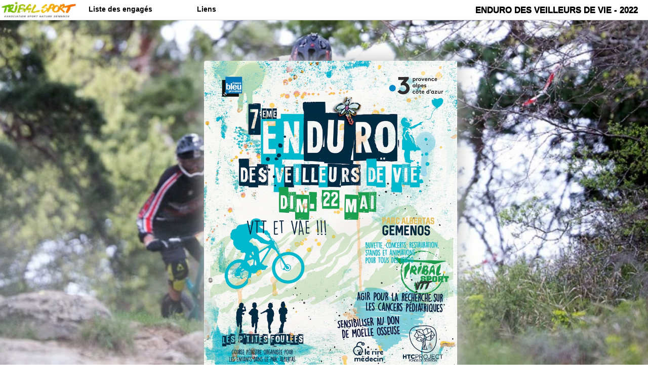

--- FILE ---
content_type: text/html; charset=utf-8
request_url: https://www.payforms.fr/PAYFORMS/Payforms-site.aspx?GUID=52A37D27-90CF-4230-B2ED-AB4131D53185&info_index=1
body_size: 45686
content:


<!DOCTYPE html PUBLIC "-//W3C//DTD XHTML 1.0 Transitional//EN" "http://www.w3.org/TR/xhtml1/DTD/xhtml1-transitional.dtd">

<html xmlns="http://www.w3.org/1999/xhtml">

<head id="Head">   
    <noscript>
        <meta http-equiv="refresh" content="0; /PAYFORMS/AppErrorPages/App_JavascriptDisabled.htm" />
    </noscript>    
    <link id="GoogleFont" rel="stylesheet" /><link href="Css/Application-min.css" rel="stylesheet" type="text/css" /><link id="CSSThemeFile" href="/PAYFORMS/Css/Site-Theme3.css" rel="stylesheet" type="text/css" /><link id="CSSMenuFile" href="Css/Site-Menu1.css" rel="stylesheet" type="text/css" /><link rel="stylesheet" type="text/css" href="/js/slippry/dist/slippry.css" /><style id="Styles" type="text/css">html {width: 100%; height : 100%}
body {width : 100%; height: 100%;font-size:14px;font-family:Arial;background: url(https://www.payforms.fr/PAYFORMS/Events/C696/Album/bike2.jpg) no-repeat center fixed; -webkit-background-size: cover; background-size: cover;}
#divMenu1Container {background-color :#FFFFFF;color:#000000}
#divMenu2Container {color : #000000}#divMenu1 LI.MainItem, #divMenu2 LI.MainItem {border-color:#FFFFFF}
#divMenu1 LI.MainItem a:link, #divMenu2 LI.MainItem a:link {color:#000000}
#divMenu1 LI.MainItem a:visited, #divMenu2 LI.MainItem a:visited {color:#000000}
#divMenu1 LI.MainItem a:hover, #divMenu2 LI.MainItem a:hover {background-color: #FFFFFF;color:#000000}
#divMenu1 LI.MainItem:hover {background-color: #FFFFFF;color:#000000; padding-bottom : 8px; border-bottom: 2px solid #86B827}
#divMenu1 LI.Item, #divMenu2 LI.Item {color:#000000}
#divMenu1 LI.Item:hover, #divMenu2 LI.Item:hover {background-color: #86B827;color:#000000}
#divMenu1 LI.Item a:link, #divMenu2 LI.Item a:link { color:#000000}
#divMenu1 LI.Item a:visited, #divMenu2 LI.Item a:visited { color:#000000}
#divMenu1 LI.Item a:hover, #divMenu2 LI.Item a:hover {background-color: #86B827;color:#FFFFFF}
#divInfo {background-color :#FFFFFF;width:650px;height:;border:1px solid #FFFFFF}
#divInfoHeader {background-color :#0BA5BC;color:#000000;font-family:Arial;width:650px;border:1px solid #FFFFFF}
#divTitlePanel {background: linear-gradient(-45deg,#FFFFFF, transparent)}</style>
    <!-- pour cacher la barre de menu google translate -->
    <style type="text/css">
        /*iframe.goog-te-banner-frame{ display: none;}*/
        body {position: static !important; top:0px !important;}
        .skiptranslate iframe { display: none;}
    </style>

<title>
	Tribal Sport Nature - ENDURO DES VEILLEURS DE VIE - 2022 - Inscriptions
</title></head>

<!-- code de suivi google -->
<!--<div id="pnlGoogleAnalytics">
	-->
<!-- Google tag (gtag.js) -->
<script type="text/ecmascript" async src="https://www.googletagmanager.com/gtag/js?id=G-KHGRYZMV5L"></script>
<script>
    window.dataLayer = window.dataLayer || [];
    function gtag() { dataLayer.push(arguments); }
    gtag('js', new Date());

    gtag('config', 'G-KHGRYZMV5L');
</script>
<!--
</div>-->

<script type='text/javascript' src='https://platform-api.sharethis.com/js/sharethis.js#property=656f1b0d64d64c00127f11c3&product=sticky-share-buttons' async='async'>
</script>

<script type="text/javascript" language="javascript" src="/PAYFORMS/Js/Client-min.js">
</script>

<script language="javascript" type="text/javascript" src="/PAYFORMS/Js/include-min.js">
</script>

<!-- jquery -->
<script type="text/javascript" src="/js/jquery/jquery.min.js"></script>

<!-- album -->
<script type="text/javascript" src="/js/slippry/dist/slippry.min.js"></script>

<script type="text/javascript" language="javascript">
var CurrentListID = null;

function GoLoad() {

    var action = document.getElementById("hAction").value.toUpperCase();
    var errormsg = document.getElementById("hErrorMsg").value;
    var infomsg = document.getElementById("hInfoMsg").value;
    var debugmsg = document.getElementById("hDebugMsg").value;

    if (errormsg != "")
        window.alert(errormsg);
    if (infomsg != "")
        window.alert(infomsg);
    if (debugmsg != "")
        window.alert(debugmsg);

    GoInit();
}

function GoInit() 
{
    // initialise album principal
    GoInitAlbum("#Album", "fade");

    // initialise d'éventuels albums présents dans la zone d'info
    GoInitAlbum(".AlbumFade", "fade");
    GoInitAlbum(".AlbumHorizontal", "horizontal");

    // transition 
    try
    {
        document.getElementById("divAlbum").style.display = "block";
    }
    catch (e) { }

    // animation logos
    $("#pnlLogo2,#pnlLogo1").animate({ opacity: '1' }, 1000);
}

// init d'un/des albums d'images présents sur la page
function GoInitAlbum(selector,transition)
{
    try
    {
        $(selector).slippry
            ({
                pager: false,
                transition: transition,
                pause: 3500,
                auto: true,
                captions: false,
                preload: 'all',
                onSliderLoad: function (index)
                {
                    $(selector).animate({ opacity: '1' }, 1000);
                }
            });
    }
    catch (e)
    {
        window.setTimeout(GoInitAlbum(selector), 500);
    }
}

// click sur un menu dans la barre de menu
function GoOpen(Open,GUID) {

    var Mode = document.getElementById("hMode").value;
    var EditorID = document.getElementById("hEditorID").value;

    switch (Open) 
    {
        case "Form":
            // GUID de la campagne courante
            var PAYFORMS_GUID = document.getElementById("hPAYFORMS_GUID").value;
            // récupération du language courant utilisé par le widget google translate
            var Language = PAYFORMS_ReadCookie("googtrans");
            var Url = window.top.document.location.href.trim();
            var nPos = Url.indexOf("?");

            Url = (nPos != -1) ? Url.substring(0, nPos) : Url;
            Url += "?OPEN=Form&GUID=" + PAYFORMS_GUID + "&FORM_GUID=" + GUID + ((EditorID != "") ? "&USERID=" + EditorID : "") + ((Mode != "") ? "&Mode=" + Mode : "") + "&LANGUAGE=" + Language;
            PAYFORMS_Execute(Url);
            break;
        case "Operations" :
            Url = "/PAYFORMS/Campaigns/Campaign-Operations.aspx?GUID=" + GUID + ((EditorID != "") ? "&USERID=" + EditorID : "") + ((Mode != "") ? "&Mode=" + Mode : "");
            PAYFORMS_OpenFrameBox(Url, "PAYFORMSOPERATIONSFrame", false,false)
            break;
        case "Description":
            Url = "/PAYFORMS/Campaigns/Campaign-Description.aspx?GUID=" + GUID + ((EditorID != "") ? "&USERID=" + EditorID : "") + ((Mode != "") ? "&Mode=" + Mode : "");
            PAYFORMS_OpenFrameBox(Url, "PAYFORMSDESCRIPTIONFrame", false,false)
            break;
        case "Synthesis":
            Url = "/PAYFORMS/Campaigns/Campaign-Synthesis.aspx?GUID=" + GUID;
            PAYFORMS_OpenFrameBox(Url, "PAYFORMSSYNTHESISFrame", false,false)
            break;
        case "Map":
            cssfile = document.getElementById("hCssFile").value;
            backgroundcolor = document.getElementById("hBackgroundColor").value;
            Url = "/PAYFORMS/Payforms-Site-Map.aspx?q=" + escape(GUID) + "&cssfile=" + cssfile + "&backgroundcolor=" + escape(backgroundcolor);
            PAYFORMS_OpenFrameBox(Url, "PAYFORMSMAPFrame", false,false)
            break;
        case "Results":
            Url = "/PAYFORMS/Forms/Sports/Sports-Results.aspx?GUID=" + GUID + ((EditorID != "") ? "&USERID=" + EditorID : "") + ((Mode != "") ? "&Mode=" + Mode : "");
            PAYFORMS_OpenFrameBox(Url, "PAYFORMSOPERATIONSFrame", false,false)
            break;
    }
    return false;
}

// changement de choix dans la liste
function GoSelectionChange(obj)
{
    var ListID = obj.id;
    var GUID = obj.value;
    var EditorID = document.getElementById("hEditorID").value;
    var Mode = document.getElementById("hMode").value;

    try
    {
        // appel AJAX
        PageMethods.GetInfoContent(GUID, EditorID, Mode, GetInfoOK, GetInfoError);
        CurrentListID = ListID;
    }
    catch(e)
    {
        alert("Une erreur s'est produite pendant la récupération des données sur le serveur !");
    }
}

// retour AJAX récupération ok
function GetInfoOK(data) {

    var tbl = data.split("|", 2);
    var ErrorMsg = tbl[0];
    var DivID = "txt" + CurrentListID.substring(3);
    
    if (ErrorMsg == "")
    {
        // change le contenu de la zone d'info
        document.getElementById(DivID).innerHTML = tbl[1];
        // initialise d'éventuels albums présents dans la zone d'info
        GoInitAlbum(".AlbumFade","fade");
        GoInitAlbum(".AlbumHorizontal", "horizontal");
    }
    else
        alert(ErrorMsg);
}

// retour AJAX erreur récupération 
function GetInfoError(ErrorMsg) {
    alert("Une erreur s'est produite pendant la récupération des données sur le serveur !");
}

// Utilisation du lecteur optique
function GoScan(GUID) 
{
    try
    {
        document.location.href = "/PAYFORMS/Campaigns/Campaign-Operations-Scan.aspx?GUID=" + GUID;
    }
    catch (e) {
        window.alert("Une erreur s'est produite, impossible d'accéder au lecteur !");
    }
    return false;
}
</script>


<body onload="GoLoad();" style="margin:0px; padding:0px;" oncontextmenu="return false;">

<form method="post" action="./Payforms-site.aspx?GUID=52A37D27-90CF-4230-B2ED-AB4131D53185&amp;info_index=1" id="form" style="height:100%">
<div class="aspNetHidden">
<input type="hidden" name="__EVENTTARGET" id="__EVENTTARGET" value="" />
<input type="hidden" name="__EVENTARGUMENT" id="__EVENTARGUMENT" value="" />
<input type="hidden" name="__VIEWSTATE" id="__VIEWSTATE" value="3znGRSZyX7JuSKmkuMvmz/4WE5747DHLzwLgnLQEKxfE1N0JMhRu+U9hyWkBhkxV7rq4aUAeCWEz88uOldXo3XWPZ7HEwGRrUhauEa9w+WazuriQhpZO9oufHYIBmdVYLuDB3nZnyB6bb0FDvZPcnK0LZE5/t0VqixNIRfOeaWvIVus91bSZBg4hRfE26MG0zf+nE0pGKeHkZfYiPCCR/EtU6cJqucc+Xt4TLO1oljjeXSOS6cZcP/kTBXUIYoeFplW+AsUbalLq3lJ+G1d50yo95Q1B0h4+t0+6g/O/BuWTz3XaUdMc5Q6VjGVEiybqJOkAz7c+yIXX0akkivn8j0VKh4qlaM/8oGkU0q2kFbMI/ktxw0D1e2KrzIpdqVDQU3rA0Dww7ULej1SE7I2VMncIHdqIkFqcqjW2JQ9ajqNR4Ly+07kQYVauTQTOqghKIaTCSxqBIdwbDvO3odXaQLMfCI63+bJTdlx84zUY/LFBIsYrs//BNdc0f9HN+YlbSwuFIMNNTP8blJUYI7vRbHr6WiZQeL8ElE0ieT1JG40wDwu77gU9b5wk7hBBv57teig6Hc0en0t0OT11UHU6JhsuADSimQQM+ZLhHNx+D59c/765MeuOZss4Rm2FfaIy0t+BjEndJXRw9ZOdQVcPUhzn3w36YiXCr4rAsj2FvnVBvmKJPtU0mz91OK6BpQFgEcuN+f19ipHtG1IC5+96ZGMpLVnMAEF+MIicW531KKSOo3swfJU700V4ySl2i+Ru0/Bd99mYArhNXlwqNaVslfg1AUFmchl/Gl3xr3Omz+Oyroigk1gsG3IPw5WAzd6gqzvz/Qmhgrtag07iNIVcs01B5ol5o9v8jQEGA0ibRo8m+EF+Tg9MPvlFO3YE8oxjfBUoldYnyYCFZLt+wvhoJELhbxm5k7nl/1wGta+cKuqWQObYxyPzsFAOx4rsCSXpd6/S6v8IXqjKzKwhkXeVEBomqJoEkLzZQ8OoIh8DdyoWscToUqoBx+31CXWMJkPj6xLgIX/+sGJSk7MsYutS+HhjARSQuC0m5bTHEc82C2Lo2RL21XhdpE5ZTEoKsAQR7WymVtrukREcIG+eKGShmZp3pLH0w55I7KohzGxmnXoUyTRQIOgwSdwkAz1RJMEKRmUFXciPQjVYjL2viPIsrAtxTZocJDk0B0ZUigiZ4gtAvSOp8AFOT0hDIvEbtkWRMKqLewSC25CI/5Wk/GzXJ0A+0Ekru51X2khrVyHfjqDiiYI7ncb7e5ry3yLAsLTFuiDUbKIRjFaYobExaUjIwBemNyXA1K/35Sy0xe1JSbKDnYE9ou5adhfsnAqZ7KNWut71zo7b4E8VbcS2meqVirJwxwJzYLviG3v6nq+l7ybPRnwDI/XDO5dmFd8I2yQMTMwsQB9dlKIN8Z6msnPuVXNFwIVq3b2G9cHOxAHYZD2MoTz0TAjM86x9M0slmuCyLHeZcuIgvwzt5OSiFyHi+6P3CiOEyjTTTgDdrv0yIBk9v2xn42vIueck6xFQqPPT87SFwKmTPMgAPh2GttiTKUq8sP9+GWyb+I3Z8nSfLETn8BghE/aJURylvzuznfHZwVBIvTGnrKbGamC/+yA1XqhhDmuS0N67mqyBmlL8+rvyZMgzfODz/IUEmdwsLNjKCqEyQCZuKpOrGkHgqC9iJkqHyPgTQPguau2tjU6dJwxJGyhyCD4Q4uDnISm277aUZ1wKEHBOIWDB1tERHc3nQm7ccUFLa/1Fecoluitk5N3/zhHMqYwCNFd8olVktgp/RsTnph2Qf3K0GJeMaEnX9te/EJ5A42+J/nhZeVavgZ3FDhnn2jLfzUai/+kZUdi3a8Z4TGrrMFvSe/4BLEv3UPFU/O5HCXSynjtMpIFJ00lBHw6K+afy7n08roo77ZnhvXqGU4aDpkY0y3roYSOjraLWYPHBSEMqwARUXZ0cAYU5IL8WBjk4tMcAGF1saVyDmsiIuenNgoQDQDPKLEB2G6VtnBmtZMPtFuCdgN59HoARb57Cb+mtk/zu+FlNHFdR8VBYdf8ksSH0gxcqMv7palNWYah+Rj2uohmNiL3IvosbxrhXy1XfTkFseSLnlkHnoxFBMIinRIMd+6I+KKv2yzRSAWiqHX3mNipLVJRW3f2OU3O7xw9SDSSLEsu+9kET22St2UzJ+sNAAQdAQbez1vhNmcf+7pl7hHFoNhwy6rFhtYXKm4iIyvzjrxe/lfP6yCgjPVrO+qNKDqwqU/ABuSq4Z5tO+IK9zsHg5cjUnSwSCzkfCEv8LhokbQ4+FBxHubA9Bknl4RDaI5F7ABqGMEKicHzVBSrJSjXB9MbfUa/EGg/E7hrr+W+qxpHgsziCu4SYVC/MBHAcULDX1DlAL5OnE47u0MtH+XTmH0UCO90uEU8vrFhI9z21WN5SdLnHL+zWSYjpw64va6c/CVCfgY+qdeRO8a3NMIICI48sO30n3fciRNBhyuNnASbchNhsAI1/OLO/83GyRjQ2X6VKZrkIdXbB63QUwbgELLMNelJK1zbPK2nGzSBWVzv4HYQtywzgDwmuWjGNcBk9IVgpJqAQfA7YmCqWV69IaSGG2TMXwVvR7MyMkd7lR3oN94aOA7nB69/Es7mlOs1lU3ggmC/[base64]/y04Xl7hX9UBdjEhjgaTzk37fUBjG2t4qtf0KjZurutIvzZxb/RwVxMh3Dx2J9NMmOrR1RRIhrdD+/TgljE3JRx8quKTi2v7zzX+oGrBoSUgXv0N9v3JOKISrzO14odVIMvjp0FB8nttKtUYHmg8HOJ+YSHqBB5NQvC6DgYrgubXz673gjCrTyjbemqgVfQj0kL2EalBrrWBe7YQSgynbyaw3UEZHEOSr8Z1Ll+qcWkkxqqSQORMpXVRnJ5cmyuFpGNoMPOH3tgzv/+XgpjXnAv1jJnuzXDQeEslpU2ynB38otwRA9PjMnAg4io1hbdfuiL4VeUvvD9g3o9R9RtW/eMhc1pifn6y1i+kLQT+miQZ1oNWWAGtsZku1PXAC4iCVhoig5BRyIrczl+pj51I/hmRlElkJJYhsbRRA/Iq77BQiiiQSWavs//bjaZegkG3JORMlllurgwxjJTOsGaZs4wLIbKLEvgdHZom5COhtHvCxEXHvfmGbKi7SCZXCT7Mnza4L8rMUFhdYl9/BXAIqHb4UUZAwO6VLX1zkFI3L/kPfIyADne6x1K5IIcM/ySaTs9VQv4GnWU1MdsD6Q7RmNFKG03RUhePzoOsFprRppGK4RVwvbyLC5p/HAAv1gSNl1iBqH7qg8mYleQACb8rWYtaasq2uzg6SqzllyF6jn9em4QuTfdhOYmsera7q1sB5gp3XyDwv0922Xsxvtc58v2WY6KNK5q3268k2CmiCNi2P+G/NAiA28XrJK7GoeitFPKyhQ+jpYrtjpbtfYr8GUd+uy2abbhdPBiC7AqU9sLvesuqwZ0EklzIT8CcclalxblbqRgIzwl7Dpjl8WZCvHYg4r2dt7AEepUtH8LGkqGN/uwn80TbWangGIdhoqEt7uEXCL/2Prsh57Bmz8ZbBo89ngKCSccSadbVWTWhdeoEdbsR++vN2v3zrtwuVQ4QsSNMJO3+UNGf1ShFYDbKYNCeWqqOPzml+f2gG+Mut5sChVTxsFqRK/ik33EfvlEN2urFwIp9u4gSLlbHT/AaLe0WF3vRhYWKUifrbJzzpP9v18c53vyt5UGZ03DlHTw8TZ9rL9p7H0kKt8Ty8wjbjeChcsZGfq8w9QS0iAsTVMEMGlDl9aFI50KfJZoHsQN0RGrpxBUlL4ZmDKZGzS5NMXKCOgeBe7Up23QTFUW/sK0YB8u3Vl6/[base64]/zlNY0xlLWc0lbb7fJqE91r6adCWZNHiAcP2hhFqt5L0ByADPZW7dlRLGdaVccH3Do63fxJgHhtP7qQcZkS6oO++p/ixL9V4ffGrkH67G20jnvSVOZEnylDabQZz2Fa6eykH7pA5RmWmg0Z+iBjIGp8mBBa853UBI6gWzCBOoVqVueCd815cJgBChf0OoTdCr/UotLzuskkSSoOSjeTjR8lLYBAq1ueqQgZYkA1Lgy2KSulMjyF2eQ70+jmPQzKm75hzLNe4Vaj3sWC0Ok8vg8oRgzBR5Z6FVa7sNhxIbhZ0jsBpzh2yTXJ/sMX70yMY/n4h5prhRSEGQl92gouDbojA5nbY1RKf1PSlPrbSz83vPdJ4gRYAALvjQf4eXwWcrfK/[base64]/ox4dtDSSIsY7+Tuahp9oYEbtOFMy1+j7szgL3MT5BplHJTaIcKTc7X89PysOLevy14NHlPOXP2SiHsL8OD0JzFZG8MAdEbMdsV/sUJIsgSdy9q48RTW4vCHWbNAR73gn/43m+U1iogVwq+BUZ7YEX7+wzHOqeFRV5CutTi65Co8xWtThdGk58y1gIPEvOzlkQ5dPxeAQgRqJ3/l5A2UD2ONUXk/28y2Wzl+RcaYgDBceV9+Zc9pCFAyMf1SuMTTgk0ulsrFRwdhhww8cxm0RpGo/cafqWrb+ljg2Mfn9DEIPgSwXXPBI9qr9wuPALo9m7AtdTKiIgVrbE028teguissJ1CXaYX07K9XjcOVf+Hu4F+sKjkbkWvcxfmo6gdIC6Ja8/W7BHmZpPJBpAU4mpasyMlfDqjORs4jWc++brYLyjxxiFYVuT/FAPYsP2K1IHKyEkJ0v17ulHdEWsHbOsD74D/Tb+NaQA8+6Wnc32XJAbcYDzBPj1fOnz+9zPg5BPX3i+JxGUsYHePSzo2ITjjx6UATA0hYK/RlJxw0dpX5fLNBGWFX0Z9AXNU002D1sIjEJh8ZCrmCv2SRICWtard1x1LrcGef+WZlUdu8GSv5wIhkkIsqVeXFr4w5b1Q0/eCepgzmibtiLNNyhHUP0EL/63ViD/rhFjwVfjLZdQ9WAvKZOHpSmxUYxUmNDB6da2FY9gwqwf5ku+xyQ/YjhbGVumhmBO7KBOc9wWgOxW28yi/o1gqy4Hv/gh5I0BWlDSSmEmsO8c+2LeNU8mihFbzC7zITkxTq3YhqOcXAjP/jnafBkXgXFnpD16qBfU0hqdqkHv4M0k0RcnakivE7tww4HiEVqKEXT+v69JGL0Ofh2+sEUpjX19BG7Y0gusVuskPKktigmobcPiLAQPow+oQ0ezVx/GB6bDawwLjPLHe7ER7bK/wmHGef6qw/wd2CXswX3hcYVoPcdq/VIhaQHfMUs4Yvbt0irhGMvol+mjhOhcyDU8e/iG4JQZPX88e4RUn94W1L6o00QBGuP/LIUjFTVt5Qf25CWNA4ID0mdkG53aeNib6uy+LfyMW5lRojN2jUBX4FWHcYdHcNoX8aKHb8NusQe8vI0nouvMYJiMgDu4KagDidsOrPb+ALKjP//OrTKnPvDSI+YGQofbZIvwKBM7qz29Z47wJX0qLtRPpHj9ZQrMvM/AGUyCY6HLNso/73AABQXr0PHLm92IrJgbPrrmuxAnuNVblLSdDE33OVT/L/29FC7uK52MKGQb1Dc585YT0YmeMNFyUweYBl3804rppUyzspjCoKBfI5bEckVvoaj7eB793UejI1/f4UcvC5ITXqBPzUL3ize6RtoEFa0Bdda/ICubthhVgYnIEiwRahLjo3pDVqpVWaAdA02q51dX+PVon6Z/TQazWWVqSWEegNrRx3FMQWco6+hp9Bjm54+IAzkC80KBfyjegAQC6VT8rpkgGxKbRZ4cL3TxkphugSRqmKCMQ4mublZKgtpFnEFEMqgQ5xysIp69mZ2NA8paJVI3lJpqUo7r8mbYDk9e0uSGrI5pKWGBptR8o5Y5+vFW/f58oUcRP2/nnvSHvbS2nTI3I4P1pHmHlSo4f6fp6DkaMK96S5VIEX5G7UkvAkIOOX0ZNEuxJTnMgnje8MRINy+G9B1TWTxEsjeEYJYQsUriSbx2G9uOr6kU2oQuhsciItTfLXqmqVoEdRBdAu93yDoQwp1HvIzkfUKW24tyz2qOY27z/LX2BlZc/tq6itImQKjFaB2jzqI/fMfhpCMfsTF92dKcehRf0QXb0KA1owHn18kpqAeoVkq2asXUnuNKycA6vVw313aSBsmLA4WOtdSJp78wCl+EcHcf/McjIQ7rvoqik+DCVvlYjFbuHa7lvxhFdgspkX/RYaJIJJNFKEkjWkZW4SaHD28AuxkXCSD3D/JnPq+w5/b1ERsM2625/T8d5P4yQPaaqY52HE62IQ0VSs1vGfCjYYVYVwJyYKr+ZuszHrOMu8l82WvNJi0HvIsCsLLv5BX2YOYecLP4t5oQxnJ/2CFoEUx7hTAU4j+7BQsgxju3MZX2HPLia9uRE8lTBvmKDKhoR+XJw0Xs/K0/oz3EoMgpHVPCjb/iXTsRtTDsnCXQYUoWWihnGcSXPx/c/UWJ4blVx9Cu3pafS7EiIhycd5OGNEIpoMLOxL3Iz5Mt1rSmwbQUYnh/vNJNGlxrfE+4eUae5Yty+7Ku6xrCSVaJJITnA1qR6oXjzoBppTS3+wn0fqCajjjl/ZjcaE41xKdJxmyJf5RSJpIn+klfrsRpSOaMWNrPisq9rFfYlWsLnKE69O7TV1zWfWexr2Taf6yI4I7w8Fd3X0HDzIDGj4/4KzWdEb57JwXwGm44C5ZEyoS9DqDrxKnhB8flZQ46Nr2pXPtx35sAnG9TIxL4TVlfv/UKm0cwC4mOMElA7nopGhYGUg/5JDYBUtSuPU4pyBuVpPkBIRkpGb0CQJwzs/jgXKzXel2c+heXMsE6r96w2PSrQQfV4sJxzwWc97jx+4g05Nba8xdVoAxb/ceuYEtyWt5VEQXg6rsmZp6idSfWwEHB6k4oIiXUPkWSQvF59P+czmK8Pbi4fV7M5emitLYPcYfAvQxe8qCqKLauSBnwuQ/TLMP43uVE9w/XjX8dcrnxvc8BvOba8YJ/yVcmRZVFSIkzzWMuqLvtKEvif9dVh/BFAvkPyc/7C6Ne5NkS2LktmufW5NAdJN4P44MvO4XipmgRhzo8RE5jWijLU1h4YT+j+k6LjU0gyOjz6u6Z38RxyUjP/eamxvLLXRJWFrIaXQi1BNKT2SuvlguK8N85C9zmj2cMa1NPR7Ps2XoTDdwk5Xy5+5r965ukaWrhxgqCKFMYt3la9SSbqC3ZefubiJLaInr2biXIbDfOjGyt7HC7k1HlknRGJ1YWps1VqxF6TTqbfo7mcL6VwR/AlOwV1RASyLvgB6laQeaA4Xew28OtIpToV9cDIxldyIj+kwcExiw87TPOdEbLkylLFiRVJTPV/BYEQQNLy9nXdW0XYKEtrbBL/5DlVThAE5DPsaKTVVHSkDRLOUMc+w9EHiBIH7GTXWCmGRfOffEfTqOHlE7ii4AV2fVPGyfBCGBwUl0YWdgCgmaRQHwrZi4PSWFUQZHFzRFdLjHqykaZR2JJxgmmk7DpK6eYjallpcBv9Nkcoaj44UevK9Y1RmC/3ZHvr98aVqJV8na4TE0qnR9YKKAZuCulZSQ2MEhnHKGw871jbCvgxPSXcnsIYY4CjI2xRGuUUoFqlTXLMFMXvPw32jNRqooMLLfI4kszr0i+WnqU+AbpByL5175Ib4BS34N8+5lWGqM33/+qqKgEN+BHNxhJYj8U5zXUhKrHb0p2tVwjTpm4mQlBFkQxgXogJZktb0cfGxpB2CSASHdL0ZROiBbYTT5faGAKcO3SUqbux/86rqqik4udFkljg78j6FIuviOcMfVUUTHnRWq/qOECEptTewA3DYmk8bNLYA6KWl44hJPL4GWahUHeQ5nrYFDt8dU4+zc3eJIBJgvYJomEaNmN0W26aAnDdcvv94FQm5Vt6CqAbBpw0RmpUg4ooTgwx0FVH4qqnt1I7C6bMj170acj6KmgXCXH6pCVl/956E0nuT2EZGNm8nHfCUL75NAPnEuE9P+LH25JGO73Fo5tvqRzwR/ZJc4QjHaFIwQwVBCn4e6G6YxC2PtvdfTZPUJ8Tc77PixL43PC9iuUHFE1T1Kb9PePZYM/PI+cUK/0b5KWmqJGrpsJTPadzCpYF0odK2dJ7MVDTue5pcg+S9PsG54wKX3xL5p4nA8DVirDODUNLDBvcd1l2W3Y9y7m+Yed5PkY65NkvwWTg4uWucf/UNotf56NJipGNZlImexRalkvr4V6PHy+ivrR31xxZP6z4duTMZVuM1VXlrWsbZT/7D4tnPEFt+A2ztbxZ3Ai90sEiYtRkTh3YKoZ0RXLU2YqmvG6R4+58ws9USecuFuIKd1Xh88lkZx3vOhNcK4BlfgNj2E0q2uoWpj/7/TdAHokQU42Dvrtau6fqjrTDtI4zr5IO08fm38LaSGdwmExXGoGFCl8WLv74ieZL+MCrETuqB0ztRTYMIdK9C/Ms5toyuJ8FonHdRiaonZAZTD7w3z7n7gS8aEQlnU/[base64]/VjiXt20rG10JgrKZb01FnURHjSAzkZ2ZgrCkLbqD2D/LPGmZdkyMEjJ8NZhJZMMDo6pTDoinH5vKaUBVvGa1AmTIeaFJQTquAf2J+LhaaK4HXphVs90jVdTFIM05wWEJMjuevXlZC1YgjiuRl7bqz1eVV3cFlQU/3Y3WxD3zqTru/LEk1OfLZlr0D7ktE9Kv3WJNxauWiTlspzqRrJORRCuXX2Sfi9MTke5IlyVNxuEhyfpby/2ONL9kjpzdgTZpmmh5YRxh8nvGC3jwGbKestmf0tmJlZZXgiaJeORd3E87GzmPzMGRUz/ta3HOCSoYxDZyarwUBg6iEVTptLfnkQQNDH42gURSARFW1O1kt9yCX7eya8ep7upty4gq+S3W47d1h4iXU0bBbddnU7nUT1GFnym8yk1thBrk9rEVvFuUlGSzEqlMD1fa9ZWLR1Z054l/Dk3uu8iGzLxHDkA89J75sN1VhXmNaIl1vh9Rjh1G3eOBfBNWYF6gVpmMdHnc29e/S1dub57lLa0/oXn5J9khWmXw8OJnorD5FCWW+F67QacppSeCPZTnH1TwYWno03qE8DI5ZVBcn8oA7wDEV9iGWKbwEnYAlcxLPCT103zd77D4ewH6cU2ARXtJSnSwKZfLByaWR60Jx2hLvPqtxTLHrf0hMyY75O/qsWCUVtsxvfc7DRcAsu8wy97D0+4O8naLcDZ6r9DW41xqCUHx52+f8pNs58I3bLjSy4KNlzfMeMYmmED1bBPmtDrlTu5R6g6+INUEjBeXTcqBCQx5LtmsIn1Yt5MTFbrBHEJDc/96yNlzCO00RWYLzJf65yoytH0lVWxOeqGMsRq//BjHSRgMK1cAr2wMtriyqRKxY5TX5E+i6At+ghv1Txe+bvqOa31svgWq84BE/6ndmSRZARX2eNNOKQpN9pMc4CI/r2thnJov2aqOpFb/0MiS3FRgIGtKG3hMtQMJFj54aPVEjcMwwZpMAv2ywaBR3O94ZJakf9L6xd52SE6PbP/OeHccwzNhM6X60VzgGdEAMSW4hscLlovZeU62kJ0cXpeEdOt2X8UryE9gDZWMKmr2e60Di2BdS6TpPI3rk83hyI3H4VNUrIUpkvYPwbXsfQFx81Sv4CoqpXNw8PGY0xqwOPl+EUN/+YE/[base64]/kNnPyd7Yl63su9nesj7t3XJCte0Lkd0xHC+k3EoRuRcDgUAdEh8TTxJ7xw7Pk7EdWR58ZN53crIWIH6DSwiXXitByTxvF6cAeSMnIYnudWdpubFJWPiUUJ8yQpI7DQw/Q/NkPVq2uc7hINjlf6SFo2wRAG12HEKBB/CdEWFLOqXpjSKk4g6G7gg1rqlvNb1+oJUihz9YyMB9B0Fg0hcqHIxnV6EoUM4lgr8MF1Wj6u00wV7AN/K5QZXw9ztxAkiwtX7CXWNm8y99YZWswY07nl38aEnSHd21dHfWyhINEXmuzZ3O3fIQcGvj9tdnmuIU+gsC/r519xA1Z6JT85amxzd12uUAAzBNpgnaXXkLqbMTQtTYxdlqEVokMuWbFEuhFFb/p2d8LYrD8Q+0XQz5vi2MoX+5PCPL7s7sIrKFF1i6vMMez09rBmXgSaqeuq2PYmRMHDEfNR7fyZ1iaMzHNdk8o7TFz6o4U76AfiMDeKOCFvKeZrzkuPhXQHYSGQHO3DUC5bxumtuC6KB93KucHXYGLoi/fA+2BDrO6DrpuE8SGbp5kCfKLHPn5oR/pyjekF2d5aMl6cMCGaNPpE8tXRuBxE287Kr/jJg3NQeaeDj5IPeGWS8DKna1bvu2gHwisQE2ejPa7tLcsK5Zev/y/eLiWFtQM3giebvxR4BYiGtvmW9LBV95GanT3icng/x/l17QyvQqVTAiThEicvllF+6fF/ja+vzOYWFJdhus0fMS9Kc5TyD+0mgmKaQHNyO6qRCZdJ9XAq+YguhN75MEsujx6MbISK2BlAXrFB0ZP0Plrjr8JaUhZ3QkyL/Zpt/KqdZVVZi3ZN8vA4BCNhSaY4F61ke22t3NRfgGRq4bZYn/dnTApv3vsSRyZ+qNjaA5hatmVBLIbzdmrc4snE9d/Kxmbku8TtZa0paVidjeTYx9gej9t42K8r9fzNoLPVRnIIwN217IUC8A0Q1J3SroGpMhuSPKaXIcXJTpGJkWirKhLJT8R+dL/IG1nbtuNRkdNefm3CMI/nC7h3nJ+MPzKGuWiFyqFWVKSgWLafRd5Nf9wFR4f6JmXmG/c8DcDfNhLbr9NKjD9+zg9TBqyfXTWxOuO7UxojS6dHz078PnRxQN6FpsI3qUVWWUQlGxiXXHAoOheTtarsievGs/HFmuozTKOOI1Y1MBrPo/vlksvYid0PFFZIUSXC9i0nkXEuULXEJ7cSHpDN2ARziS0BRld6oGio0Igj99YsTc6qtb1F3LQ4YIa6vOhmuCF8iL7UtcnDgFhfyxelvPvV+McoHg8CER4WM24JKNj3aZjEyT3u2q561+rgAgbjzRH9PgISiPU1ky1cD2TrAZHAxDo/[base64]/3poAa54uk6H1Z6joMnLkdCh3vAl67j9s729W4hflasgMW2Rm8QqC7dKjdmJuSTEkxLpotp3IWaDaq32QKMY4DG6gw8YeoMNkFv6NoAUk0Fozvj1bgcjJC/WVUqAzCdnQioKfPmmBQTjOtzUiIyWhCCkSY8qTXHANFYAmCr+mzA30TXQOWx5utHrjX0t3aba59RlkjzbW9QQcsIA9+5sk3kjtqd0BGMX/KUf6QOUc31AGz8uotX6Oc7iKls9JnnCx1ncfISGGJ7Bsl36xDHaNkTCkmY/[base64]/6r5NM8EQBCwWEtEehePTk0XzLaPtBkgjclTvletvf/1wR9vekvOshn/HAmmRKE/7cm39ldkwikpERfHl1C04cbgK8UR5odv5/wMOnvVr2H8dWQVEI9p6aGOqF6ZlM8M9TtqVVSok5yXrcLj0JOAaOwF842UFCi1Sar0oHhBf27kVfhMI5J/LjiD39BolhBYdMknS5eyZXAKKQ7DEmAhPlhMxR/ChO92HtNBaIToHgQYbeqhsRn/Kx4orCnPM/M56k/RFcpcsO4Om4KQSXh2WWlDZBySj7Tb+KHDtjH2LVNgrVzUa1u21pVvqmh44G5j132/xEXb5DZDnRBgZLyjXv8JACJmsCrIL1Uw6TV1I4BijH6rLOUwwrk6p2D1T8FIXYwFvrn1peCuQBITK+vrNG94SYH5FaJyIiUn2jBdDpr9eC6nz0I/y7DStETABXr6gvJPuhQiNFwEi6K1Duh9feBxeInDye3RfeJOBivhEX4A9/X/Rab/3EFJQ8/kK2jUAIM3H9qy+X/M/c+W9dImRHuLdCdVxBAiCsJxzi9OzoJsYb3wJRcrQd0akqdyFz66+sW/RO++Ng9M4YHrvuU4D1vVGCCQP/KXKNyhLTMxQ7kpxXOhFnfZ/uA8N4YHTsMjkgswoxStBh3+0NK/pnP+sN1H8JgmCoSvyAo5G0IOSXIJTgFbPSYdCj5kwwyk3SLS5KmdB+yg82WTLA0kUi7vpy4gxoDjvfxYBJzDOyLw7SZ5l2p1Af8fTDoErA38Iu9gKuX7FJZjeWUps+Tah18gcTmPPq3IeU5sMocw86NYZ4VjkfmS60VH6CtWyaZA5Witsf9LsAWa5rP/6M+ZKkDOS90shQQrLMpcBoYL7N71BVvULPpvrGb1+lsso7FYvxegr+T3mqWn1kuVzue/kQ1aLRz0qgd5kHR95I1WG4n7eZiWTALsa26hB9RbS+XcOq4I946N/sglPbXuu/1oVwSKPGgNr2+QNn0K0a83baac4AgerRXsgsQmYUTc7i/og/84Y0H7rrHFqlnk9dQd8E+a0HY7Ty1y4cobtT+Z41kr9P1Gyp2KsWeTi3P+jonyrsLrsON5Fao7jGIHBV/y3hB0/t/g/h7nK/Z3aX3+/[base64]/OGOaa75TGOpmEYK6bkubXyONLAhJ6KhBtN+qEBtQJUv+l9C3G3deJdx56g7e6ugrHKgc8truVD7SrTGqBZNHpFg68NydgpLPXAP32gB1QfFLDZtyzUDBj/xJPddcqEzPrlm0faSYaFKoimXrB+WP7vCAy+UqLILrCq2Y1fBq1vySebFcaKxxGvc4wDUynK5mXG0f8Oww9KHLdxkB4g13i1Y1MTcRa/Bt3jrXGpMWD9Y4c09Hw5c2AlmzeD5X+qaqpZjOutBBEsfKQrICxxDUw2ebTTt+jNMTxDusu/uJC3l9j7GLfVTKlSSA2qDz2P0Jp4qi4kDL/0CUAobTh0w2Yn8h5aS4LAuTG2guXhqeqrfaw6ewwW929Il5Q+Ej09wTdU2QRQGM4TU+x3YAxPYx2re8UBmc6V9YoDktNYTR31DzHewf6pU39IMalEwkXPMVAKqWVhvG1Y3fn0fR+5aQXTYtTaIdOvJR9vOc4OZtT/p6VQewNJLjk3bdjvt8ZJOfeLj8FIpHDjUqv9snjFSzrFPcpqcXO1mnLyT37Zg+be0/G5DbwCYDtdhf0ZQ6mqMJjYIdrvae3uUgkJi2KVjsW6C7KT1TQ8C4BI3XgafjH+Lb5WWjM5omPbMjw+9Xl+2iloDEW6BR+30Nezf4Nqu/K1ZFJy7hJXUEwkfy8oi+lK5tHwjnAEa3HCr/Ci81Bds+q9gYgcZNNXsATLVzDD4evMsx+ydCT9vq6EDHvEp+/2aqqyyJtkGnX+mlH/yirKyCU4D9wVG83abq06r8brLCy2ZvmhcAA7wmc9Qjg4Xfb5tDp9aBWRYtn3MCQva3BsZ6lFw938Zopr6mYD5lVq3GS4+93zo+PDz5naAtNxx8K4Nx0cvAby6ktWynlETqPn77kinXNzyzSRNZiNmY/8Xfmm4MGCJS80b5xQN2p///uaAc+LB2j7731/flBsBbhf8ZpvvPlwBGJuh1Z6KeGBurGCSQNN61SIzcM/R5trE7MGlqHBAHRrgZHBT33BLLQJ0tELmyioDCyqT05hHRocfgPQFCzEH18kh4LMIxr8qGjBkmy6r+XAuBJYqhQxS+1K+0sxL+PMdFnPiYJtf5FUVo9NwBBaCfGjEBI2XPplFIpteHlx2lhZzjgj7yE23uvklWd81vSvOViv6O//CT26gH6MZCt0ZLQLLQADqLIR2Ildq7J35HGYmmTCXmT0pMvkNFYA11EgfLb+Khix9UNyhjKh+/OWeGyGz9mCG0HhjrU9BVXpMbXjg7T91poYSnHRDOxh2L8rDCpZ+YsPmzSwF9aW1WqVBA5K0GGcuoRoh0G40MkxAG4HGMIk2S1o97m5Oh7ZDI9EuwgVnOC7tsidodPb5SngZYxocjAK/nR3UbqVv0uQwBsu+yazUYiO8oepLqiSlLspnLvERHjO09ok67omcGLHqqc1Q1q3y91hltikK4U/NDqBnxfe3q/ZGSxBLx0rHAT5M9kmtTaLVnK76DvOAx1BeEecjcnNWCXzhP9dkhBRcvRAadYOzNkqNtbmqEzrL+PGDp3hQ2kQCkO/s6ypVLiAEVKt3g5l2xjOkeL4lP8H7i5a3xByZtyOfbfiePRZCZO/6QAYHU8S2P3GTtYXcuCtLdEn4I97tkuVzPN5O5ErlzIQyqJ1Z35CaW5ROmHni8ZxDnx0eLAuBMbHCwvh9HgloC/gvdiPU43QaASe9xPygJPdf5Gd3APaAeDllvb0loduWtqFUiwXGRmWs6wm+PL5Q2s5IckhpSL2eXh2aVXdqsLN1U9agDVHvoaD/nlIPFg/eWS34GB4FUUHxkaDb/CFWPtlwlWfJSuB8kh4jiTcZKkdfClZ/[base64]/u53OIUsw5eBdzu8wyH90XuG+9h45RsWEypvuQUQ6Ddk8VM7ZSi1sT+c75BG0WgqPA9nYoT0ABC1yMs0ALvDhz7hR1R1aTvbg3VCmUZAgtYicUlPHPgdmDtf3mMuXmWS4vk=" />
</div>

<script type="text/javascript">
//<![CDATA[
var theForm = document.forms['form'];
if (!theForm) {
    theForm = document.form;
}
function __doPostBack(eventTarget, eventArgument) {
    if (!theForm.onsubmit || (theForm.onsubmit() != false)) {
        theForm.__EVENTTARGET.value = eventTarget;
        theForm.__EVENTARGUMENT.value = eventArgument;
        theForm.submit();
    }
}
//]]>
</script>


<script src="/PAYFORMS/WebResource.axd?d=1LQi09DGoJgPg_5LsGlJ1NGYILfyqtj8Jm_rgMXmSzHDPwTb17aTTzVJ1_end158CdvduvaMRGBDHo0xIy7z6VCHPOmitOHp1Yh3eCHrCuo1&amp;t=638286137964787378" type="text/javascript"></script>


<script src="/PAYFORMS/ScriptResource.axd?d=X7q3pKPHPkqFpO5KyBCmizJYLehO9RHSQJJ1_A7hk3W9a6-bBlSnMaETTKANGT1s1PcdTWl0oNI9Z1ODuSzgiAsydy0nwLKsusogC8Mq-s-PZklYtxXypaPjWFDhb7UoK7N2LuC91CiyFB4xI1K9VcUvG0HqYJsSa7-TdY7B1g81&amp;t=13798092" type="text/javascript"></script>
<script src="/PAYFORMS/ScriptResource.axd?d=mXVVpS7vzFy4mQL2aFNz_VaRpIS_1j4CdixW4lRiJnmACpcgKt3ttk58TT6wmmTrsHqsTkJeTLtwf32rStEG5OLIkbbFPou5XrkiIF9dfpVff0iV8ZG8mxeLty1Sii9SL59tjjiru7Pr3DPUTFYJN6VqDXmpPw9fOByny1b3ObdpbwnaPBtNjqzsvmCKF-qw0&amp;t=13798092" type="text/javascript"></script>
<script type="text/javascript">
//<![CDATA[
var PageMethods = function() {
PageMethods.initializeBase(this);
this._timeout = 0;
this._userContext = null;
this._succeeded = null;
this._failed = null;
}
PageMethods.prototype = {
_get_path:function() {
 var p = this.get_path();
 if (p) return p;
 else return PageMethods._staticInstance.get_path();},
GetInfoContent:function(GUID,EditorID,Mode,succeededCallback, failedCallback, userContext) {
return this._invoke(this._get_path(), 'GetInfoContent',false,{GUID:GUID,EditorID:EditorID,Mode:Mode},succeededCallback,failedCallback,userContext); }}
PageMethods.registerClass('PageMethods',Sys.Net.WebServiceProxy);
PageMethods._staticInstance = new PageMethods();
PageMethods.set_path = function(value) { PageMethods._staticInstance.set_path(value); }
PageMethods.get_path = function() { return PageMethods._staticInstance.get_path(); }
PageMethods.set_timeout = function(value) { PageMethods._staticInstance.set_timeout(value); }
PageMethods.get_timeout = function() { return PageMethods._staticInstance.get_timeout(); }
PageMethods.set_defaultUserContext = function(value) { PageMethods._staticInstance.set_defaultUserContext(value); }
PageMethods.get_defaultUserContext = function() { return PageMethods._staticInstance.get_defaultUserContext(); }
PageMethods.set_defaultSucceededCallback = function(value) { PageMethods._staticInstance.set_defaultSucceededCallback(value); }
PageMethods.get_defaultSucceededCallback = function() { return PageMethods._staticInstance.get_defaultSucceededCallback(); }
PageMethods.set_defaultFailedCallback = function(value) { PageMethods._staticInstance.set_defaultFailedCallback(value); }
PageMethods.get_defaultFailedCallback = function() { return PageMethods._staticInstance.get_defaultFailedCallback(); }
PageMethods.set_enableJsonp = function(value) { PageMethods._staticInstance.set_enableJsonp(value); }
PageMethods.get_enableJsonp = function() { return PageMethods._staticInstance.get_enableJsonp(); }
PageMethods.set_jsonpCallbackParameter = function(value) { PageMethods._staticInstance.set_jsonpCallbackParameter(value); }
PageMethods.get_jsonpCallbackParameter = function() { return PageMethods._staticInstance.get_jsonpCallbackParameter(); }
PageMethods.set_path("Payforms-site.aspx");
PageMethods.GetInfoContent= function(GUID,EditorID,Mode,onSuccess,onFailed,userContext) {PageMethods._staticInstance.GetInfoContent(GUID,EditorID,Mode,onSuccess,onFailed,userContext); }
//]]>
</script>

<div class="aspNetHidden">

	<input type="hidden" name="__VIEWSTATEGENERATOR" id="__VIEWSTATEGENERATOR" value="D3473164" />
	<input type="hidden" name="__VIEWSTATEENCRYPTED" id="__VIEWSTATEENCRYPTED" value="" />
	<input type="hidden" name="__EVENTVALIDATION" id="__EVENTVALIDATION" value="BzG1p3tTOPqI+tj6CaW5vSPtTd8+w+eY0IgQRHuVtb3WxxtKW4YgERwgWCCC1feiicn06lcfCmY9c+k0yvunV6F9XJczPc47gwei4o/rgCkgtABS3UjyT+5QnD4ci0iHQgEKNdxu5gMJOF5vCW9k/IVTwudd3YpfHDThYDQ3xCv8wYGwBYqvA95KDWRux9O6SBWTVKpGMs1KcZzTngjUcJ6FTL9dyguFVHgGitatjSaYtuwbxbRB4+K3Ey5FpgGzQubwLDtuCFHJwA6JJRvnnReqRZw/B7KLqRtOMfHUQ9f94m+gk/yRxDw1auZ9ftChJRLYg1/miCOzT0bwflkI4N+vOu19jEBG2jSOvaN+zTY=" />
</div>

<!-- fonctionnalités AJAX -->
<script type="text/javascript">
//<![CDATA[
Sys.WebForms.PageRequestManager._initialize('ScriptManager1', 'form', [], [], [], 90, '');
//]]>
</script>


<div id="main" class="SiteMainContainer">
    <div id="divMenu1Container" class="SiteMenu1Container">
        <!-- logo -->
        <img id="imgLogo1" class="SiteLogo1" src="https://www.payforms.fr/PAYFORMS/Events/C696/Album/logo_tribal.jpg" />

        <!-- zone menu entête de page-->
        <div id="divMenu1" class="SiteMenu1Panel">
            <table style="width:100%" cellpadding="0" cellspacing="0">
                <tr>
                    <!--<div id="pnlMenuForms1">
	-->
                    <td>
                        
                    </td>
                    <!--
</div>-->
                    <!--<div id="pnlMenuOperations1">
	-->
                    <td>
                        <ul class="niveau1"><li class="MainItem">Liste des engagés<ul class="niveau2"><li  class="Item" onclick="GoOpen('Operations','52A37D27-90CF-4230-B2ED-AB4131D53185');">Enduro des Veilleurs de Vie</li><li  class="Item" onclick="GoOpen('Operations','95353476-6BCC-4452-A200-96780F849BFE');">Les petites foulées de Gémenos</li></ul></li></ul>
                    </td>
                    <!--
</div>-->
                    <!---->
                    <!--<div id="pnlMenuLinks1">
	-->
                    <td>
                        <ul class="niveau1"><li class="MainItem">Liens<ul class="niveau2"><li  class="Item"><a target='_blank' href='https://www.tribalsport-nature.fr/'>Site Tribal Sport Nature</a></li></ul></li></ul>
                    </td>
                    <!--
</div>-->
                    <!---->
                    <!---->
                    <!--<div id="pnlMenuSynthesis1">
	-->
                    <td>
                        
                    </td>
                    <!--
</div>-->
                </tr>
            </table>
        </div>
        <div id="divTitlePanel" class="SiteTitlePanel">
            <span id="lblCampaignTitle">ENDURO DES VEILLEURS DE VIE - 2022</span>
        </div>
    </div>

    <!-- Zone widgets -->
    <div class="SiteWidgetContainer">
            <!-- zone social bookmarking et traduction google -->
            <div id="divSiteSocialBookmarkingContainer" class="SiteSocialBookmarkingContainer">
                <!-- ShareThis BEGIN -->
                <div class="sharethis-inline-share-buttons"></div>
                <!-- ShareThis END -->
            </div>
            <!---->
    </div>

    <!-- Zone menu droite  -->
    <div id="divMenu2Container" class="SiteMenu2Container">
        <div id="divMenu2" class="SiteMenu2Panel">
            <table style="width:100%;" cellpadding="0" cellspacing="0">
                <!--<div id="pnlMenuForms2">
	-->
                <tr>
                    <td>
                        
                    </td>
                </tr>
                <!--
</div>-->
                <!--<div id="pnlMenuOperations2">
	-->
                <tr>
                    <td>
                        <ul class="niveau1"><li class="MainItem">Liste des engagés<ul class="niveau2"><li  class="Item" onclick="GoOpen('Operations','52A37D27-90CF-4230-B2ED-AB4131D53185');">Enduro des Veilleurs de Vie</li><li  class="Item" onclick="GoOpen('Operations','95353476-6BCC-4452-A200-96780F849BFE');">Les petites foulées de Gémenos</li></ul></li></ul>
                    </td>
                </tr>
                <!--
</div>-->
                <!---->
                <!--<div id="pnlMenuLinks2">
	-->
                <tr>
                    <td>
                        <ul class="niveau1"><li class="MainItem">Liens<ul class="niveau2"><li  class="Item"><a target='_blank' href='https://www.tribalsport-nature.fr/'>Site Tribal Sport Nature</a></li></ul></li></ul>
                    </td>
                </tr>
                <!--
</div>-->
                <!---->
                <!---->
                <!--<div id="pnlMenuSynthesis2">
	-->
                <tr>
                    <td>
                        
                    </td>
                </tr>
                <!--
</div>-->
            </table>
        </div>    
    </div>

    <!-- zone contenu -->
    <div id="divContentContainer" class="SiteContentContainer">
        <!--<div id="pnlPromotionPanel">
	-->
        <div class="SitePromotionContainer">
            <div class="SitePromotionPanel" id="divPromotionPanel">
                Vous êtes organisateur ? un club ? contactez nous <span><a href="mailto:info@payforms.fr">info@payforms.fr</a></span>
            </div>
        </div>
        <!--
</div>-->
        <div class="SiteContentInfoContainer">
            <!--<div id="pnlAlbum">
	-->
            <div style="width:50%">
                <center>
                <div id="divAlbum" class="SiteAlbumPanel" style="display:none;position:relative">
                    <ul id="Album" class="AlbumSite" style="opacity:0"><li><a href="#slide1"><img class='SiteAlbumImageItem' src='https://www.payforms.fr/PAYFORMS/Events/C697/Album/affiche2022-Web.jpg' onclick='PAYFORMS_ImagePreview(this,false,&quot;SiteAlbumImageItemPreview&quot;);' title="Cliquez pour visualiser l'image en plus grande taille"/></a></li>
<li><a href="#slide1"><img class='SiteAlbumImageItem' src='https://www.payforms.fr/PAYFORMS/Events/C696/Album/affiche2022-Web.jpg' onclick='PAYFORMS_ImagePreview(this,false,&quot;SiteAlbumImageItemPreview&quot;);' title="Cliquez pour visualiser l'image en plus grande taille"/></a></li>
</ul>

                </div>
                </center>
            </div>
            <!--
</div>-->
            <!--<div id="pnlInfo">
	-->
            <div>
                <div id="divInfoHeader" class="SiteInfoHeader">
                    <div class="SiteInfoHeaderText">
                        <span id="lblInfoRightHeaderText">Sélectionnez une épreuve pour afficher les informations</span>
                    </div>
                    <div>
                        <select name="lstInfoRight" id="lstInfoRight" class="SiteInfoHeaderNav" onchange="GoSelectionChange(this);">
		<option selected="selected" value="52A37D27-90CF-4230-B2ED-AB4131D53185">Enduro des Veilleurs de Vie</option>
		<option value="95353476-6BCC-4452-A200-96780F849BFE">Les petites foul&#233;es de G&#233;menos</option>

	</select>
                    </div>
                </div>
                <div id="divInfo" class="SiteInfoPanel">
                    <table style="width: 100%;" cellspacing="0" cellpadding="4">
<tbody>
<tr>
<td style="background-color: #f2f2f2; width: 100%;">
<p style="text-align: center;"><span style="font-family: arial, helvetica, sans-serif; font-size: 18pt;"><strong>Enduro des Veilleurs de Vie</strong></span></p>
</td>
<td style="background-color: #f2f2f2; padding: 10px; text-align: right; vertical-align: middle;"><input type="button" value="Cliquez ici pour vous inscrire" onclick="GoPayForms(&quot;OPEN=form&amp;GUID=52A37D27-90CF-4230-B2ED-AB4131D53185&quot;)" style="padding: 10px; height: 40px; margin: 20px; background-color: #0ba5bc; border-radius: 8px; font-size: 14px; font-weight: bold; cursor: pointer;" /></td>
</tr>
<tr>
<td colspan="2">
<table style="position: relative; left: -4px; width: 100%;" cellspacing="0" cellpadding="4">
<tbody>
<tr>
<td style="background-color: #f2f2f2;"><span style="font-family: arial, helvetica, sans-serif; font-size: 10pt;"><strong>Date</strong></span></td>
<td colspan="2"><span style="font-family: arial, helvetica, sans-serif; font-size: 10pt;">22/05/2022</span></td>
</tr>
<tr>
<td style="background-color: #f2f2f2;"><span style="font-family: arial, helvetica, sans-serif; font-size: 10pt;"><strong>Lieu</strong></span></td>
<td colspan="2">
<table style="position: relative; left: -2px;" cellspacing="2">
<tbody>
<tr>
<td><span style="font-family: arial,helvetica,sans-serif; font-size: 10pt;">Parc Albertas, Gémenos</span></td>
<td><span style="font-family: arial,helvetica,sans-serif; font-size: 10pt;"><div class='SiteGoogleMapContainer'><img src='/PAYFORMS/Images/btnGoogleMap.jpg' style='width:26px' title='Afficher le lieu sur la carte' alt='Afficher le lieu sur la carte' onclick='GoOpen(&quot;Map&quot;,&quot;Parc Albertas, Gémenos&quot;)'/></div></span></td>
</tr>
</tbody>
</table>
</td>
</tr>
<tr>
<td style="background-color: #f2f2f2;"><span style="font-family: arial, helvetica, sans-serif; font-size: 10pt;"><strong>Inscriptions</strong></span></td>
<td colspan="2"><span style="font-family: arial, helvetica, sans-serif; font-size: 10pt;"><span style="font-family: arial,helvetica,sans-serif; font-size: 10pt;">Jusqu'au 19/05/2022</span></span></td>
</tr>
<tr>
<td style="background-color: #f2f2f2;"><span style="font-family: arial, helvetica, sans-serif; font-size: 10pt;"><strong>Actuellement</strong></span></td>
<td><span style="font-family: arial, helvetica, sans-serif; font-size: 10pt;"><span style="font-family: arial,helvetica,sans-serif;"><span style="font-size: 10pt;">Enduro - 159&nbsp;inscription(s) confirm&eacute;e(s)<br /></span></span></span><span style="font-family: arial, helvetica, sans-serif; font-size: 10pt;">Rando -&nbsp;19&nbsp;inscription(s) confirm&eacute;e(s)<br /></span><strong><span style="font-family: arial,helvetica,sans-serif; font-size: 10pt;">Les inscriptions sont closes depuis le 19/05/2022 !</span></strong></td>
<td>&nbsp;</td>
</tr>
<tr>
<td style="background-color: #f2f2f2;"><span style="font-family: arial, helvetica, sans-serif; font-size: 10pt;"><strong>Tarifs</strong></span></td>
<td><strong><span style="font-family: arial, helvetica, sans-serif; font-size: 10pt;">35&euro; licenci&eacute;s FFC - 42&euro; non licenci&eacute;s FFC</span></strong></td>
<td style="text-align: center;"><span style="font-family: arial, helvetica, sans-serif; font-size: 10pt;"><div class='SitePaymentsTypeContainer'><img src='/PAYFORMS/Images/Logo cartes CB.jpg' title='Paiements par cartes' alt='Paiements par cartes'/></div></span></td>
</tr>
</tbody>
</table>
</td>
</tr>
</tbody>
</table>
<p><strong><span style="font-family: arial, helvetica, sans-serif; font-size: 10pt;">Cette ann&eacute;e deux format vous sont propos&eacute;s :</span></strong></p>
<ul>
<li><span style="font-family: arial, helvetica, sans-serif; font-size: 10pt;">L'enduro chronom&eacute;tr&eacute; (limit&eacute; &agrave;&nbsp;250 particpants)&nbsp;</span></li>
<li><span style="font-family: arial, helvetica, sans-serif; font-size: 10pt;"><span style="font-family: arial, helvetica, sans-serif; font-size: 10pt;">Une rando d&eacute;couverte / stage de perfectionnement en itin&eacute;rant sur le parcours de la course avec les moniteurs TribalSport de 9h &agrave; 12h&nbsp;</span></span><span style="font-family: arial, helvetica, sans-serif; font-size: 10pt;">(limit&eacute; &agrave;&nbsp;50 participants)</span></li>
</ul>
<p><span style="text-decoration: underline;"><strong><span style="font-family: arial, helvetica, sans-serif; font-size: 10pt;">PROGRAMME (provisoire) :</span></strong></span></p>
<p style="padding-left: 30px;"><strong><span style="font-family: arial, helvetica, sans-serif; font-size: 10pt;">Samedi 21 Mai 2022</span></strong></p>
<p style="padding-left: 30px;"><span style="font-family: arial, helvetica, sans-serif; font-size: 10pt;">Reconnaissances enduro&nbsp;<strong>autoris&eacute;es uniquement en&nbsp;VTT&nbsp;</strong>&nbsp;</span></p>
<p style="padding-left: 30px;"><strong><span style="font-family: arial, helvetica, sans-serif; font-size: 10pt;">Dimanche 22 Mai 2022<br /></span></strong></p>
<p style="padding-left: 30px;"><span style="font-family: arial, helvetica, sans-serif; font-size: 10pt;"><span style="text-decoration: underline;">Enduro :</span><br /><br />3 sp&eacute;ciales pour les musculaires, 4 pour les VAE</span></p>
<ul>
<li><span style="font-family: arial, helvetica, sans-serif; font-size: 10pt;">7h30 : retrait des plaques</span></li>
<li><span style="font-family: arial, helvetica, sans-serif; font-size: 10pt;">9h00 :&nbsp;D&eacute;part liaison</span></li>
<li><span style="font-family: arial, helvetica, sans-serif; font-size: 10pt;">9h30 : D&eacute;part SP1</span></li>
<li><span style="font-family: arial, helvetica, sans-serif; font-size: 10pt;">Remise des prix v</span><span style="font-family: arial, helvetica, sans-serif; font-size: 10pt;">ers 16h-16h30</span></li>
</ul>
<p style="padding-left: 30px;"><span style="text-decoration: underline;"><span style="font-family: arial, helvetica, sans-serif;"><span style="font-size: 10pt;">Rando d&eacute;couverte / Stage de perfectionnement (9h - 12h):</span></span></span></p>
<ul style="list-style-type: disc;">
<li><span style="font-family: arial, helvetica, sans-serif;"><span style="font-size: 10pt;">Pour les moins t&eacute;m&eacute;raires, un&nbsp;Parcours D&eacute;couverte,&nbsp;qui reprendra l&rsquo;int&eacute;gralit&eacute; d&rsquo;une sp&eacute;ciale, encadr&eacute;e par les moniteurs de TribalSport pour votre s&eacute;curit&eacute; et votre plaisir&nbsp;! </span></span></li>
</ul>
<p style="padding-left: 30px;"><span style="font-family: arial, helvetica, sans-serif;"><span style="font-size: 10pt;">Repas et ravitos pour les concurrents.<br />Pour les accompagnants, restauration sur place.</span></span>&nbsp;</p>
<p><span style="font-family: arial, helvetica, sans-serif;"><strong><span style="text-decoration: underline;"><span style="font-size: 10pt;">REGLEMENT:</span></span></strong></span></p>
<p><span style="font-family: arial,helvetica,sans-serif; font-size: 10pt;">Le r&egrave;glement et les informations li&eacute;es &agrave; la course sont consultables sur le site internet&nbsp;de&nbsp;<a href="https://tribalsport-nature.fr/index.php/2015-12-07-23-46-55/edition-2022/reglement-2022" target="_blank">Tribal Sport Nature</a>.<br /><br /><span style="font-weight: 400;"><strong><span style="text-decoration: underline;"><span style="font-size: 10pt;">CONTACTS:</span><span style="font-size: 10pt;"><br /></span></span></strong></span></span></p>
<p><span style="font-family: arial, helvetica, sans-serif; font-size: 10pt;">Mail : <a href="mailto:contact@tribalsport-nature.fr">contact@tribalsport-nature.fr</a></span></p>
                </div>
            </div>
            <!--
</div>-->
        </div>
    </div>
</div>

<input type="hidden" name="hPAYFORMS_GUID" id="hPAYFORMS_GUID" value="52A37D27-90CF-4230-B2ED-AB4131D53185" />
<input type="hidden" name="hMode" id="hMode" />
<input type="hidden" name="hEditorID" id="hEditorID" />
<input type="hidden" name="hErrorMsg" id="hErrorMsg" />
<input type="hidden" name="hInfoMsg" id="hInfoMsg" />
<input type="hidden" name="hDebugMsg" id="hDebugMsg" />
<input type="hidden" name="hAction" id="hAction" />
<input type="hidden" name="hCssFile" id="hCssFile" value="Form-Rectangular.css" />
<input type="hidden" name="hBackgroundColor" id="hBackgroundColor" value="#0BA5BC" />

</form>

</body>

</html>


--- FILE ---
content_type: text/css
request_url: https://www.payforms.fr/PAYFORMS/Css/Application-min.css
body_size: 17717
content:
.FormTitleBlue,.FormTitleGrey{font-weight:700;padding:8px;width:inherit;position:relative;cursor:pointer}.FormEditInfoPanel,.FormTitleBlue,.FormTitleGrey{text-align:center;vertical-align:middle}.GridAlternateRow td,.GridRow td{border-bottom:1px solid #ccc}.FormButton,.FormButton:hover{text-decoration:none}.FormEditInfoPanel,.FormThinButton,.FormTitleBlue,.FormTitleGrey,.ScanModePanel{vertical-align:middle}.s-noselect{-webkit-touch-callout:none;-webkit-user-select:none;-khtml-user-select:none;-moz-user-select:none;-ms-user-select:none;user-select:none}#s-rectBox{position:absolute;z-index:1090;border:2px dashed #cbd3e3}@media screen and (max-width:1440px){.MediaScreenLess1440{display:none}}@media screen and (max-width:1280px){.MediaScreenLess1280{display:none}}@media screen and (max-width:1024px){.MediaScreenLess1024{display:none}}@media screen and (max-width:800px){.MediaScreenLess800{display:none}}@media screen and (max-width:640px){.MediaScreenLess640{display:none}}.FormCenterDisplay{display:flex;align-items:center;justify-content:center}.Form{border:1px solid #999;background-color:#fff;-moz-border-radius:4px;-khtml-border-radius:4px;-webkit-border-radius:4px;border-radius:4px;-moz-box-shadow:1px 1px 10px #666;-khtml-box-shadow:1px 1px 10px #666666;-webkit-box-shadow:1px 1px 10px #666;box-shadow:1px 1px 10px #666;font-family:Tahoma;font-size:13px;user-select:none}.FormTitleBlue{border-top-right-radius:4px;-webkit-border-top-right-radius:4px}.FormTitleGrey{font-size:11px;margin:0 0 5px;background:#ccc}.ShowTokensLabel,.ShowTokensLink{font-size:12px;font-family:Tahoma}.FormEditInfoPanel{position:fixed;left:0;top:0;width:170px;padding:5px;border:1px solid;background-color:#ffc;z-index:1000}.FormCFInventoryItemList th,.FormFieldHeader,.FormFieldHeaderSmall,.GridHeader{text-align:left;font-weight:700}.FormCFEditedDependsOf{background-color:#e0ffff!important}.FormCFEditedAncestorOf{background-color:#ffffe0!important}.FormCFUploadImageButton{width:20px}.FormCFUploadInfoPanel{overflow:hidden;white-space:nowrap}FormCFUploadControlPanel{overflow:hidden}.PrintForm{background-color:#fff;width:800px}.GridHeader{padding:5px;white-space:nowrap;border-right:1px solid #aaa;border-bottom:1px solid #aaa;background-color:#efefef;font-family:Tahoma}.GridFooter{padding:5px;white-space:nowrap;font-weight:700;background-color:#d4f8d7;font-family:Tahoma}.GridCell{border-left:1px solid #ccc;padding:5px}.GridCellHighLight,.OperationTransactionsStatusWaiting{background-color:#ff6}.GridAlternateRow td{background-color:#e6e6e6}.GridSelectedRow{background-color:#aad5ff}.GridHeaderSortable{cursor:pointer;padding-right:10px}.GridHeaderSortDown::after,.GridHeaderSortUp::after{content:'';position:absolute;right:0;border:10px solid transparent}.GridHeaderSortDown::after{top:0;border-top-color:#000}.GridHeaderSortUp::after{top:-10px;border-bottom-color:#000}.ShowTokensType{position:fixed;left:0;top:0;width:100%}.ShowTokensList{margin:20px 5px 5px}.ShowTokensLabel{width:100%;font-weight:700}.ShowTokensLink{white-space:nowrap}.FormField{font-family:Tahoma;font-size:13px;border:1px solid #ccc;border-radius:2px;-moz-border-radius:2px;-webkit-border-radius:2px}.FormFieldSmall{font-family:Tahoma;font-size:11px;border:1px solid #ccc;border-radius:2px;-moz-border-radius:2px;-webkit-border-radius:2px}.FieldDisabled{background-color:silver}.FormFieldHeader{color:#000;font-family:Tahoma;font-size:12px;white-space:nowrap}.FormFieldHeaderSmall{color:#000;font-family:Tahoma;font-size:11px;white-space:nowrap}.FormFieldHelp{color:#00c;font-family:Tahoma;font-size:12px;font-weight:700;white-space:nowrap}.FormButton{-webkit-border-radius:2px;-moz-border-radius:2px;border-radius:2px;-webkit-box-shadow:1px 1px 2px #666;-moz-box-shadow:1px 1px 2px #666;box-shadow:1px 1px 2px #666;font-family:Tahoma;color:#000;font-size:13px;background:#fff;padding:8px}.FormThinButton{height:25px;font-family:Tahoma;font-size:11px}.FormTextBold{color:#000;font-size:11px;font-weight:700}.FormTextError{color:Red;font-size:11px;font-weight:700;text-align:center;white-space:nowrap}.FormTextNormal{font-size:12px}.FormTextNormalSmall{font-size:11px}.FormCFInventoryItemListPanel{border:1px solid silver;overflow:auto;max-height:150px;box-shadow:#e0e0d9 4px 4px 5px 0}.MailingEventsListPanel,.ScanModePanel{-moz-box-shadow:2px 2px 2px #d7d5d5;-webkit-box-shadow:2px 2px 2px #d7d5d5}.FormCFInventoryItemList,.InventoriesForm,.Operations{width:100%}.FormCFInventoryItemListLabel{max-width:400px;min-width:300px}.FormCFInventoryItemList th{border-bottom:1px solid silver;border-right:1px solid silver;min-width:50px}.FormCFInventoryItemList td{border-right:1px solid #e9f0f1;min-width:50px}.FormCFInventoryItemList tr{cursor:pointer}.CampaignAccueilPanel{font-family:Tahoma;font-size:13px;padding:20px;width:200px;position:relative;background:#60b0e6;-moz-border-radius:4px;-khtml-border-radius:4px;-webkit-border-radius:4px;border-radius:4px}.CampaignParametersPanel{overflow-y:scroll;overflow-x:hidden;height:240px}.CampaignDescriptionPanel{font-family:Tahoma;font-size:13px;margin:10px}.CampaignParametersSMSCountriesPanel{overflow-y:scroll;overflow-x:hidden;height:110px;width:300px;font-family:Tahoma;font-size:11px;border:1px dotted gray}.CampaignParametersSpecialsCostsPanel{width:350px;border:1px dotted gray}.CampaignParametersStandardCostsPanel{width:300px;font-family:Tahoma;font-size:12px;border:1px dotted gray;padding-top:10px;padding-bottom:10px}.CampaignParametersStandardCostsPanelHeader{text-align:center;border:1px solid gray}.CampaignStatutActive,.CampaignStatutClosed,.CampaignStatutSuspended,.CampaignStatutWaitingPayment,.ScanModePanel{border-style:solid;border-width:1px}.CampaignParametersStandardCostsPanelCell{text-align:center}.CampaignParametersFieldSelected{background-color:#fafad2}.CampaignStatutActive{background-color:#6f6}.CampaignStatutSuspended{background-color:red}.CampaignStatutWaitingPayment{background-color:#ff0}.CampaignStatutClosed{background-color:#669}.ScanModePanel{text-align:left;padding:5px;border-radius:2px;-moz-border-radius:2px;-webkit-border-radius:2px;-khtml-box-shadow:2px 2px 2px #d7d5d5;box-shadow:2px 2px 2px #d7d5d5;background-color:#ccc;font-family:Tahoma;font-size:20px}.OperationScanBody{margin:0;font-family:Arial;font-size:13px;background-color:#000}.OperationScanPanel{background-color:#fff;border-radius:8px}.OperationScanLabel{font-weight:700;font-size:40px;white-space:nowrap;padding-right:10px;max-width:350px;overflow-x:hidden;text-overflow:ellipsis}.OperationScanValue{font-size:40px;width:100%}.OperationScanStatutOk{background-color:#0f0;border:2px solid #000;text-align:center;font-size:30px;height:50px;line-height:50px;vertical-align:middle;border-radius:8px}.OperationScanStatutWaiting,.OperationScanStatutWarning{border:2px solid #000;font-size:30px;height:50px;line-height:50px;text-align:center;vertical-align:middle}.OperationScanStatutWarning{background-color:#f90;font-weight:700;border-radius:8px}.OperationScanStatutWaiting{background-color:#ff0;border-radius:8px}.OperationScanStatutError{background-color:red;border:2px solid #000;text-align:center;font-weight:700;color:#fff;font-size:30px;height:50px;line-height:50px;vertical-align:middle;border-radius:8px}.OperationScanModeLabel{padding:5px;font-size:40px;color:#fff}.OperationScanActionList{padding:5px;font-size:40px;width:100%}.OperationScanButtonRotation{height:40px;padding:5px;font-size:30px;-webkit-radius:8px;-moz-border-radius:8px;border-radius:8px}.OperationScanButton{padding:20px;font-size:50px;-webkit-radius:8px;-moz-border-radius:8px;border-radius:8px;background-color:gray}.OperationScanReader{background-position:center center;border:2px solid #fff;background-image:url('/PAYFORMS/Images/QRCode-1.png');background-repeat:no-repeat;border-radius:8px;text-align:center}.OperationScanBrowserInfoPanel{border:2px solid #fff;border-radius:8px;text-align:center;color:#fff}.OperationScanHistoryPanel{width:100%;height:100%;background-color:#fff;border-radius:8px}.OperationScanCheckPointsPanel{width:100%;padding:10px;-webkit-radius:8px;-moz-border-radius:8px;border-radius:8px;background-color:#0f0}.OperationScanCheckPointsLabel,.OperationScanCheckPointsList{width:100%;font-size:40px}.OperationScanedDataPanel{width:100%;height:100%;background-color:#fff;padding:10px;-webkit-radius:8px;-moz-border-radius:8px;border-radius:8px;display:none;overflow-y:scroll;overflow-x:hidden;position:absolute;top:0;left:0}.Operations th img{height:16px;vertical-align:middle}.OperationsGridHeader th{padding:5px 10px 5px 5px;text-align:left;font-weight:700;white-space:nowrap;border-right:1px solid #aaa;border-bottom:1px solid #aaa;background-color:#efefef;cursor:pointer;position:sticky}.Operations tr:hover td,.OperationsGridItemSelected td{background-color:#e2e2e2}.OperationsListPanel{margin-bottom:10px;width:1000px;height:500px}.OperationsSearchPanel{padding:5px;vertical-align:middle;color:inherit;max-width:100%;position:relative;border-bottom:1px solid}.OperationsSearchCFPanel{max-height:200px;overflow-x:auto;overflow-y:auto}.OperationsSearchStatusIndicatorsPanel{width:150px;margin-right:10px;margin-left:10px}.OperationsSearchStatutIndicator{cursor:pointer;padding:4px;border-radius:4px;-moz-border-radius:4px;-webkit-border-radius:4px}.OperationsSearchStockIndicatorPanel{max-height:200px;margin-right:10px;margin-left:10px;overflow-y:scroll;overflow-x:hidden}.OperationsSearchPrivateLabelStockIndicator{cursor:pointer;padding:4px;border-radius:4px;-moz-border-radius:4px;-webkit-border-radius:4px;max-width:110px;white-space:nowrap;overflow:hidden;text-overflow:ellipsis}.OperationsSearchPublicLabelStockIndicator{cursor:pointer;padding:4px;border-radius:4px;-moz-border-radius:4px;-webkit-border-radius:4px;max-width:250px;white-space:nowrap;overflow:hidden;text-overflow:ellipsis}.OperationsSearchIndicatorData{border-radius:4px;padding:4px;-moz-border-radius:4px;-webkit-border-radius:4px;border-bottom:1px solid #d3d3d3;background-color:#ccc;text-align:right}.OperationsSearchIndicatorDataAlert{border-radius:4px;-moz-border-radius:4px;-webkit-border-radius:4px;border-bottom:1px solid #d3d3d3;background-color:#fc6;text-align:right;width:40px}.OperationsGridCellConfirmed,.OperationsGridCellDraft,.OperationsGridCellPayed,.OperationsGridCellRefunded,.OperationsGridCellToBeConfirmed,.OperationsGridCellWaitingConfirm,.OperationsGridCellWaitingPayment,.OperationsGridCellWaitingRefund{border-style:dotted;border-width:1px;font-family:Tahoma;width:inherit}.OperationsSearchActionsPanel{text-align:right;padding-left:10px}.OperationsSearchFieldPanel{float:none}.OperationsSearchField{font-size:12px;border-radius:2px;-moz-border-radius:2px;-webkit-border-radius:2px}.OperationsSearchFieldHeader{font-size:12px;font-weight:700;margin-right:5px;max-width:150px;white-space:nowrap;overflow:hidden;text-overflow:ellipsis}.OperationsGridCellConfirmed{font-size:12px;background-color:#cfc;white-space:nowrap;text-align:center}.OperationsGridCellWaitingConfirm{font-size:12px;background-color:#fc6;white-space:nowrap;text-align:center}.OperationsGridCellToBeConfirmed{font-size:12px;background-color:#ffc;white-space:nowrap;text-align:center}.OperationsGridCellWaitingRefund{font-size:12px;background-color:#ccc;white-space:nowrap;text-align:center}.OperationsGridCellRefunded{font-size:12px;background-color:#999;white-space:nowrap;text-align:center}.OperationsGridCellWaitingPayment{font-size:12px;background-color:#ff6;white-space:nowrap;text-align:center}.OperationsGridCellPayed{font-size:13px;background-color:#0f0;white-space:nowrap;text-align:center}.OperationsGridCellDraft{font-size:12px;background-color:#fff;white-space:nowrap;text-align:center}.OperationsGridItemCheckedOk td,.OperationsGridItemRefunded td,.OperationsGridItemSelected td,.OperationsGridItemUpdated td,.OperationsGridItemWarning td,.OperationsGridRow td{padding:5px;border-right:1px solid #aaa;border-bottom:1px solid #aaa;white-space:nowrap}.OperationsGridItemRefunded td{background-color:#c8c8c8}.OperationsGridItemWarning td{background-color:#ffe7a3}.OperationsGridItemUpdated td{background-color:#faebd7}.OperationsGridItemCheckedOk td{background-color:#e3f7e3}.OperationsActionButton{width:48px;border:1px solid silver}.OperationBillingOrganizerPanel{border-style:dotted;border-width:1px;font-size:12px;vertical-align:top}.OperationBillingCustomerPanel{border-style:dotted;border-width:1px;font-size:13px;vertical-align:top}.OperationBillingNumberPanel{border-style:dotted;border-width:1px;font-size:13px;font-weight:700;background-color:#f1f1f3}.OperationBillingDetails{width:500px;background-color:#f1f1f3;font-size:12px}.OperationBillingID{width:100%;border:1px solid;margin-top:10px;margin-bottom:10px;font-size:13px;font-weight:700;background-color:#f1f1f3}.SynthesisItem{width:300px;max-width:300px;text-overflow:ellipsis;overflow:hidden;white-space:nowrap}.SynthesisItemValueCount{width:50px;background-color:silver;text-align:center}.SynthesisItemValueAmount{width:60px;background-color:silver;text-align:right}.SynthesisInventoriesPanel{position:relative;left:-2px;vertical-align:top;height:200px;overflow-y:auto}.SynthesisPaymentsListPanel{margin-bottom:10px;width:100%;height:100px;overflow-y:scroll;overflow-x:hidden}.SynthesisAllHeader{min-width:100px;max-width:100px;white-space:normal;text-align:center}.SynthesisAllItemTitle{border-right:1px solid silver;width:100%}.SynthesisAllFooterValue{border-top:2px solid gray;text-align:right}.SynthesisAllItemValue{text-align:right}.SynthesisAllAdminItemValue{text-align:right;background-color:#b0e0e6}.SynthesisAllPanel{overflow-x:auto;overflow-y:auto;vertical-align:top}.ErrorPagePanel,.TopListTitle{vertical-align:middle;font-weight:700}.BillItemListPanel,.BillPaymentListPanel{font-family:Arial;font-size:12px}.BillItemList,.BillPaymentList{background-color:#f1f1f3;width:100%}.MailingBodyContentRefresh,.MailingEventListPanelRefresh{background:url('/payforms/images/Loading 1.gif') center center no-repeat #fff}.MailingEventListPanelRefresh,.MailingEventsListPanel{border-style:solid;border-width:1px;padding:5px;-khtml-box-shadow:2px 2px 2px #d7d5d5;height:200px;width:650px}.BillItemLabel,.BillPaymentDate,.BillPaymentLabel,.BillPaymentRIB,.MailingEventOrganizer,.TopListSearch{white-space:nowrap}.BillItemQuantity,.BillPaymentAmount{white-space:nowrap;text-align:right}.MailingEventsListPanel{border-radius:2px;-moz-border-radius:2px;-webkit-border-radius:2px;box-shadow:2px 2px 2px #d7d5d5;font-size:12px;overflow-x:auto;overflow-y:auto}.InventoriesListPanel,.VouchersListPanel{overflow-x:scroll;max-width:100%;margin-bottom:10px}.MailingEventListPanelRefresh{border-radius:2px;-moz-border-radius:2px;-webkit-border-radius:2px;-moz-box-shadow:2px 2px 2px #d7d5d5;-webkit-box-shadow:2px 2px 2px #d7d5d5;box-shadow:2px 2px 2px #d7d5d5}.MailingBodyContent,.MailingBodyContentRefresh{height:350px;width:100%}.MailingEventDate{width:80px}.MailingEventTitle{width:200px}.MailingEventsListTitle{font-size:12px;font-weight:700}.VouchersForm{width:1200px}.VouchersListPanel{height:200px;overflow-y:scroll}.InventoriesInfoPanel,.VouchersInfoPanel{white-space:normal}.InventoriesListTitle,.InventoriesMsgTitle,.VouchersListTitle,.VouchersMsgTitle{background-color:#ccc;font-family:Tahoma;font-size:13px}.VouchersItem{font-family:"Microsoft Sans Serif";font-size:12px}.VouchersItemHeader{font-family:Tahoma;background-color:#f5f5f5;font-size:13px}.InventoriesListPanel{min-height:500px}.SportsResultsParamsPanel{margin-bottom:10px;max-width:100%;height:150px;overflow-y:scroll;overflow-x:auto}.ErrorPagePanel{padding:20px;font-family:Tahoma;font-size:13px;border:1px solid;width:50%;display:inline-block;border-radius:4px;-moz-border-radius:4px;-webkit-border-radius:4px;background-color:#ff8c00}.ErrorPageLogo{width:50%}.OperationTransactionsDetailsListPanel{margin-bottom:10px;width:800px;height:100px;overflow-y:scroll;overflow-x:scroll}.OperationTransactionsDetailsSectiontTitle{background-color:#ccc;font-size:13px}.OperationTransactionsStatusAccepted{background-color:#cfc}.OperationTransactionsStatusRefused{background-color:#f66}.OperationTransactionsStatusToDo{background-color:#9cf}.PrivacyEditInfos{padding:5px}.PrivacyEditItemTooltip{background-color:#eee;margin-right:10px}.TopListMoreInfo{margin:5px;display:inline-block}.TopListEventDate{font-weight:700}.TopListOrganizer{width:100%;border-radius:5px;border:1px solid #a9a9a9;padding:5px;display:inline-block;text-align:center;position:absolute;bottom:0;background-color:#fff}.TopListTitle{text-align:center}.TopListLogo{margin:5px;padding:5px;max-width:180px;max-height:100px}.TopListContent{display:flex;flex-wrap:wrap}.TopListEvent{box-shadow:#d3d3d3 0 1px 6px 2px;border-radius:5px;display:inline-block;margin:10px;position:relative;flex-grow:1;width:300px}.TopListHeader{border-bottom:2px solid #d3d3d3}.NewsForm{display:flex;justify-content:center;font-family:system-ui;font-size:14px}.NewsMain{background-color:#fff;display:flex;flex-direction:column;justify-content:space-between;align-items:center;padding:10px;border-radius:6px}.NewsBottomPanel{width:100%;display:flex;justify-content:space-between;align-items:center;padding:5px}.NewButton #btnQuitter{width:130px;padding:3px}#UserCampaignsFilterContainer{display:flex;align-items:center;margin-bottom:10px;justify-content:space-between}#UserCampaignsFilterPanel1{display:flex;align-items:baseline;flex-wrap:wrap}#UserCampaignsFilterPanel1 div{margin-right:20px;display:flex;align-items:baseline}#UserCampaignsFilterPanel1 div label{min-width:50px;margin:0}#UserCampaignsFilterPanel2{display:flex}#UserCampaignsBannerContainer{display:flex;justify-content:space-between}#UserCampaignsGrid td{padding:3px}

--- FILE ---
content_type: text/css
request_url: https://www.payforms.fr/PAYFORMS/Css/Site-Theme3.css
body_size: 3136
content:
/**/
/* page dédiée */
/**/

.SiteMain
{
   /*height:100%;
   width:100%;
   overflow-x : hidden;
       */
}

@media screen and (max-width: 850px) {
    .SitePromotionContainer {
        display: none;
    }

    #divMenu1 {
        display: none;
    }

    #divMenu2Container {
        display: block
    }
}

.SiteMainContainer {
    height: 100%;
    display: flex;
    flex-direction: column;
}

.SiteTitlePanel {
    width: 100%;
    text-align: right;
    white-space: nowrap;
    font-size: 1.2em;
    font-weight: bold;
    text-shadow: 0px 1px 0px #000;
    padding: 0px 20px 0px 10px;
    display: flex;
    align-items: center;
    justify-content: flex-end;
}

.SiteWidgetContainer {
    display: flex;
    justify-content: space-between;
    align-items: center;
}

.SiteContentContainer {
    display: flex;
    align-items: center;
    flex-grow: 1;
}

.SiteContentInfoContainer {
    display: flex;
    width: 100%;
    align-items: center;
    justify-content: space-evenly;
    flex-wrap: wrap;
    margin: 50px;
}

.SiteInfoPanel
{
    margin-top  : 20px;
    /*padding : 10px;*/
    text-align : left;
    border-radius: 4px;
    overflow-y : auto;
    overflow-x :hidden;
    box-shadow: 0px 0px 31px 2px #C0C0C0;
}

.SiteInfoHeader {
    margin: 10px;
    position: relative;
    top: 17px;
}

.SiteInfoHeaderText
{
    width:100%;
    padding : 5px;
}

.SiteInfoHeaderNav
{
    width:100%;
    font-size : 1em;
}

.SiteAlbumPanel
{
    margin  : 20px 20px 20px 20px;
    max-width: 500px;
    z-index : 1;
    box-shadow: 0px 0px 31px 2px #C0C0C0;
}

.SiteAlbumImageItem
{
    border-radius: 4px;
}

.SiteAlbumImageItemPreview
{
    border-radius: 4px;
    box-shadow: 0px 0px 31px 2px #C0C0C0;
    z-index : 9999;
}

.SiteHeader
{
    width:100%;
    background-position: 50% 50%;
    background-attachment: scroll;
    background-repeat: no-repeat;
    background-size: 100% auto;
    overflow : hidden;
    border-bottom : 1px solid;
    box-shadow: 0px 0px 31px 2px #C0C0C0;
}

.SiteLogo2
{
    position : absolute;
    top : 50px;
    height:61px;
    margin : 10px 0 0 10px;
    border-radius: 4px;
    border : 1px solid #000000;
    z-index :100;
}

.SiteLogo1
{
    margin : 2px;
    width:auto;
    height:35px;
    border-radius: 4px;
}

.SiteSocialBookmarkingContainer
{
    text-align : left;
    padding: 5px;
}

.SiteGoogleMapContainer
{
    cursor: pointer;
}

.SiteGoogleTranslateContainer
{
    text-align : right;
    padding-right : 20px;
    top:10px;
}

.SitePromotionContainer
{
}

.SitePromotionPanel
{
    text-align : center;
    padding : 5px;
    background-color: #000000;
    color : #ffffff;
    border-radius : 0px 6px 6px 0px;
    writing-mode: vertical-lr;
}

/* Promotion */
#divPromotionPanel a:link 
{
    color:White;
}

#divPromotionPanel a:visited 
{
    color:White;
}

#divPromotionPanel a:hover
{
    color:red;
}

#divPromotionPanel a:active 
{
    color:White;
}


--- FILE ---
content_type: text/css
request_url: https://www.payforms.fr/PAYFORMS/Css/Site-Menu1.css
body_size: 2206
content:
/* Menu 1 */
#divMenu1 LI A, #divMenu2 LI A {
    TEXT-DECORATION: none;
}


#divMenu1 LI.MainItem:hover UL.niveau2, #divMenu2 LI.MainItem:hover UL.niveau2 {
    DISPLAY: block
}

.SiteMenu1Container {
    z-index: 1000;
    position: sticky;
    left: 0px;
    top: 0px;
    width: 100%;
    border-bottom: 1px solid lightgrey;
    display: flex;
}

.SiteMenu1Panel {
    text-align: left;
    vertical-align: middle;
    padding: 0px 0px 0px 0px;
}

#divMenu1 LI.MainItem {
    text-align: center;
    FONT-WEIGHT: bold;
    white-space: nowrap;
    border-radius: 3px;
    position: relative;
    padding: 10px;
    margin: 0px;
    min-width: 150px;
    list-style-type: none;
    cursor: pointer;
}

#divMenu1 LI.Item {
    text-align: center;
    font-weight: normal;
    padding: 10px 0px 10px 0px;
    cursor: pointer;
}

#divMenu1 .niveau1 {
    padding: 0px;
    margin: 0px;
}

#divMenu1 .niveau2 {
    display: none;
    z-index: 9999;
    border-radius: 2px;
    background-color : white;
    position: absolute;
    padding: 5px;
    top: 38px;
    left: -5px;
    margin: 0px;
    list-style-type: none;
    border: 1px solid #AAA;
    text-align: center;
    min-width: 170px;
    opacity: 1;
    box-shadow: 1px 1px 10px #666666;
}

/* Menu 2*/
.SiteMenu2Container {
    background-color: white;
    min-width: 200px;
    position: fixed;
    top: 45px;
    right: 5px;
    border: 1px solid #AAA;
    display: none;
    z-index: 999;
}

.SiteMenu2Panel {
    width: 100%;
    text-align: left;
    vertical-align: middle;
}


#divMenu2 LI.MainItem {
    FONT-WEIGHT: bold;
    white-space: nowrap;
    border-radius: 3px;
    padding: 10px;
    margin: 0px;
    min-width: 150px;
    list-style-type: none;
    cursor: pointer;
}

#divMenu2 LI.Item {
    text-align: center;
    font-weight: normal;
    padding: 10px 0px 10px 0px;
    cursor: pointer;
}

#divMenu2 .niveau1 {
    padding: 0px;
    margin: 0px;
}

#divMenu2 .niveau2 {
    display: none;
    border-radius: 2px;
    padding: 5px;
    list-style-type: none;
    text-align: center;
    opacity: 1;
}


--- FILE ---
content_type: application/javascript
request_url: https://www.payforms.fr/PAYFORMS/Js/Client-min.js
body_size: 10150
content:
var TimerID, sPayformsHost = "https://www.payforms.fr", sPayFormsSiteUrl = sPayformsHost + "/PAYFORMS/payforms-site.aspx?", sPayFormsFormsUrl = sPayformsHost + "/PAYFORMS/Forms/STANDARD-Form1.aspx?", sPayFormsOperationsUrl = sPayformsHost + "/PAYFORMS/Campaigns/Campaign-Operations.aspx?", sPayFormsDescriptionUrl = sPayformsHost + "/PAYFORMS/Campaigns/Campaign-Description.aspx?", sPayFormsBillingUrl = sPayformsHost + "/PAYFORMS/Campaigns/Campaign-Operations-Billing.aspx?", sPayFormsPrivacyUrl = sPayformsHost + "/PAYFORMS/Forms/Privacy/Privacy-Edit.aspx?", fPayformsOK = !1, fOpenFromPayforms = !1, CF_MAX_COUNT = 80; try { TimerID = window.top.setInterval("PAYFORMS_ClientLoadComplete();", 100), fOpenFromPayforms = -1 != window.top.document.location.href.toUpperCase().indexOf(sPayformsHost.toUpperCase()), fPayformsOK = !0 } catch (e) { alert("Les fonctionnalités liées au système Payforms ont été désactivées !\r\nLa page depuis laquelle le système est utilisé ne doit pas être affichée dans un élément 'iframe' ou équivalent !") } function PAYFORMS_ClientLoadComplete() { "complete" == window.top.document.readyState && (window.top.clearInterval(TimerID), PAYFORMS_Execute(window.top.document.location.href)) } function PAYFORMS_Execute(e) { if (fPayformsOK) { var t = "", o = "", r = !1, n = "", s = "", i = "", a = "", l = "", d = "", c = "", O = "", p = "", m = "", P = "", A = "", h = "", E = "", y = "", S = "", f = "", u = "", R = PAYFORMS_GetQueryString(e); if (R.hasOwnProperty("PAYFORMS_OPEN") || R.hasOwnProperty("OPEN")) { var F = e.indexOf("?"); r = (o = e.substring(0, F)).toUpperCase() + "?" == sPayFormsSiteUrl.toUpperCase(); try { switch (R.hasOwnProperty("PAYFORMS_OPEN") && (n = R.PAYFORMS_OPEN.toUpperCase()), R.hasOwnProperty("OPEN") && (n = R.OPEN.toUpperCase()), R.hasOwnProperty("PAYFORMS_GUID") && (s = R.PAYFORMS_GUID), R.hasOwnProperty("GUID") && (s = R.GUID), R.hasOwnProperty("PAYFORMS_FORM_GUID") && (i = R.PAYFORMS_FORM_GUID), R.hasOwnProperty("FORM_GUID") && (i = R.FORM_GUID), R.hasOwnProperty("PAYFORMS_LANGUAGE") && (a = R.PAYFORMS_LANGUAGE), R.hasOwnProperty("LANGUAGE") && (a = R.LANGUAGE), R.hasOwnProperty("PAYFORMS_DATA_GUID") && (l = R.PAYFORMS_DATA_GUID), R.hasOwnProperty("DATA_GUID") && (l = R.DATA_GUID), R.hasOwnProperty("PAYFORMS_VOUCHER_GUID") && (d = R.PAYFORMS_VOUCHER_GUID), R.hasOwnProperty("VOUCHER_GUID") && (d = R.VOUCHER_GUID), R.hasOwnProperty("PAYFORMS_EMAIL") && (c = R.PAYFORMS_EMAIL), R.hasOwnProperty("EMAIL") && (c = R.EMAIL), R.hasOwnProperty("PAYFORMS_GENDER") && (O = R.PAYFORMS_GENDER), R.hasOwnProperty("GENDER") && (O = R.GENDER), R.hasOwnProperty("PAYFORMS_FIRSTNAME") && (p = R.PAYFORMS_FIRSTNAME), R.hasOwnProperty("FIRSTNAME") && (p = R.PAYFORMS_FIRSTNAME), R.hasOwnProperty("PAYFORMS_LASTNAME") && (m = R.PAYFORMS_LASTNAME), R.hasOwnProperty("LASTNAME") && (m = R.LASTNAME), R.hasOwnProperty("PAYFORMS_ADDRESS1") && (P = R.PAYFORMS_ADDRESS1), R.hasOwnProperty("ADDRESS1") && (P = R.ADDRESS1), R.hasOwnProperty("PAYFORMS_ADDRESS2") && (A = R.PAYFORMS_ADDRESS2), R.hasOwnProperty("ADDRESS2") && (A = R.ADDRESS2), R.hasOwnProperty("PAYFORMS_CITY") && (h = R.PAYFORMS_CITY), R.hasOwnProperty("CITY") && (h = R.CITY), R.hasOwnProperty("PAYFORMS_POSTALCODE") && (E = R.PAYFORMS_POSTALCODE), R.hasOwnProperty("POSTALCODE") && (E = R.POSTALCODE), R.hasOwnProperty("PAYFORMS_TELEPHONE") && (y = R.PAYFORMS_TELEPHONE), R.hasOwnProperty("TELEPHONE") && (y = R.TELEPHONE), R.hasOwnProperty("USERID") && (S = R.USERID), R.hasOwnProperty("MODE") && (f = R.MODE), t = escape(o + "?") + escape("OPEN=" + n + "&GUID=" + s + ("" == i ? "" : "&FORM_GUID=" + i) + "&LANGUAGE=" + a), o = escape(o + (r ? "?GUID=" + s : "")), n) { case "FORM": u = sPayFormsFormsUrl + "GUID=" + ("" == i ? s : i) + ("" != d ? "&VOUCHER_GUID=" + d : "") + "&PAYMENT_RETURN_URL=" + t, u += ("" != l ? "&DATA_GUID=" + l : "") + ("" != c ? "&EMAIL=" + c : "") + ("" != O ? "&GENDER=" + O : "") + ("" != p ? "&FIRSTNAME=" + p : "") + ("" != m ? "&LASTNAME=" + m : "") + ("" != P ? "&ADDRESS1=" + P : "") + ("" != A ? "&ADDRESS2=" + A : "") + ("" != h ? "&CITY=" + h : "") + ("" != E ? "&POSTALCODE=" + E : "") + ("" != y ? "&TELEPHONE=" + y : "") + ("" != S ? "&USERID=" + S : "") + ("" != f ? "&MODE=" + f : ""); for (var w = 1; w <= CF_MAX_COUNT; w++)u += R.hasOwnProperty("CF" + w.toString()) ? "&CF" + w.toString() + "=" + R["CF" + w.toString()] : ""; break; case "OPERATIONS": u = sPayFormsOperationsUrl + "GUID=" + ("" == i ? s : i) + ("" != S ? "&USERID=" + S : "") + ("" != f ? "&MODE=" + f : ""); break; case "DESCRIPTION": u = sPayFormsDescriptionUrl + "GUID=" + s; break; case "BILLING": u = sPayFormsBillingUrl + "GUID=" + ("" == i ? s : i) + "&DATA_GUID=" + l; break; case "PRIVACY": u = sPayFormsPrivacyUrl + "GUID=" + ("" == i ? s : i) + "&DATA_GUID=" + l + "&EMAIL=" + c; break; default: u = "" }"" != u ? (u += "&CLIENT_RETURN_URL=" + o, PAYFORMS_OpenFrameBox(u += "#googtrans(" + a + ")", "PAYFORMS" + n.toUpperCase() + "Frame", !1, !1)) : window.alert("Une erreur s'est produite, impossible d'exécuter la commande demandée !") } catch (e) { window.alert("Une erreur s'est produite, impossible d'exécuter la commande demandée ! \r\n" + e.Description) } } } } function PAYFORMS_OpenFrameBox(e, t, o, r) { if (fPayformsOK) { var n = PAYFORMS_getBoundings(!0), s = window.top.document.createElement("div"), i = window.top.document.createElement("iframe"); s.setAttribute("id", t), s.setAttribute("style", "display:flex;flex-direction: column;position: absolute; top : 0px; left : 0px; right: 0px ; height :" + n.Height + "px; z-index : 99999;overflow:hidden;background-color: rgba(60,60,60,0.5)"), i.setAttribute("style", "position:relative;margin:10px; border : 0px none;" + (r ? "" : "height:inherit")), i.setAttribute("scrolling", "no"), i.setAttribute("allowTransparency", "true"), i.setAttribute("frameborder", "0"), s.appendChild(i), window.top.document.body.appendChild(s), o && s.setAttribute("onclick", "this.parentNode.removeChild(this)"), i.setAttribute("onload", "PAYFORMS_ResizeFrameBox('" + t + "'," + (r ? "true" : "false") + ");"), i.attachEvent ? i.attachEvent("onload", (function () { return PAYFORMS_ResizeFrameBox(t, r) })) : i.addEventListener && i.addEventListener("load", PAYFORMS_ResizeFrameBox(t, r), !0), fOpenFromPayforms || window.top.scrollTo(0, 0), i.src = e } } function PAYFORMS_ResizeFrameBox(e, t) { var o = window.top.document.getElementById(e), r = o.childNodes[0]; try { var n = (r.contentWindow ? r.contentWindow : r.contentDocument.document ? r.contentDocument.document : r.contentDocument).document, s = Math.max(n.body.scrollHeight, n.documentElement.scrollHeight, n.body.offsetHeight, n.documentElement.offsetHeight, n.body.clientHeight, n.documentElement.clientHeight); Math.max(n.body.scrollWidth, n.documentElement.scrollWidth, n.body.offsetWidth, n.documentElement.offsetWidth, n.body.clientWidth, n.documentElement.clientWidth); t && (r.height = s + 10 + "px"); var i = parseInt(o.clientHeight); parseInt(o.clientWidth); i < s && (o.style.height = s + 10 + "px") } catch (e) { r.height = "100%", r.width = "100%" } } function GoPayForms(e) { if (fPayformsOK) try { var t = window.top.document.location.href; PAYFORMS_Execute(t += (-1 == t.indexOf("?") ? "?" : "&") + e) } catch (e) { alert("Les fonctionnalités liées au système Payforms ont été désactivées !\r\nLa page depuis laquelle le système est utilisé ne doit pas être affichée dans un élément 'iframe' ou équivalent !") } } function PAYFORMS_GetQueryString(e) { var t, o, r = {}, n = e.indexOf("?"); if (-1 != n) { o = e.substring(n + 1).split("&"); for (var s = 0; s < o.length; s++)(t = o[s].split("="))[1].length > 0 && (-1 != (n = t[0].indexOf("amp;")) && (t[0] = t[0].substring(n + 4)), r[t[0].toUpperCase()] = unescape(t[1])) } return r } function PAYFORMS_ReadCookie(e) { var t, o, r = document.cookie.split("; "), n = {}; for (t = r.length - 1; t >= 0; t--)n[(o = r[t].split("="))[0]] = o[1]; return n[e] } function BrowserFireFoxAndroidVersion() { var e = -1, t = new String(window.navigator.userAgent).toUpperCase(), o = t.indexOf("FIREFOX/"), r = t.indexOf("ANDROID"); return -1 != o && -1 != r && (e = parseInt(t.substring(o + 8).trim())), e }
/*! viewportSize | Author: Tyson Matanich, 2013 | License: MIT */PAYFORMS_getBoundings = function (e) { var t, o = 0, r = 0, n = 0, s = 0, i = 0, a = 0; try { try { t = e ? window.top.document : window.document } catch (e) { t = window.document } o = Math.max(t.body.scrollHeight, t.documentElement.scrollHeight, t.body.offsetHeight, t.documentElement.offsetHeight, t.body.clientHeight, t.documentElement.clientHeight), r = Math.max(t.body.scrollWidth, t.documentElement.scrollWidth, t.body.offsetWidth, t.documentElement.offsetWidth, t.body.clientWidth, t.documentElement.clientWidth), s = Math.min(t.body.clientWidth, t.documentElement.clientWidth), n = Math.min(t.body.clientHeight, t.documentElement.clientHeight), i = window.pageXOffset ? window.pageXOffset : t.documentElement.scrollLeft ? t.documentElement.scrollLeft : t.body.scrollLeft, a = window.pageYOffset ? window.pageYOffset : t.documentElement.scrollTop ? t.documentElement.scrollTop : t.body.scrollTop } catch (e) { } return { Width: r, Height: o, Xscroll: i, YScroll: a, InnerWidth: s, InnerHeight: n } }, function (e) { e.viewportSize = {}, e.viewportSize.getHeight = function () { return t("Height") }, e.viewportSize.getWidth = function () { return t("Width") }; var t = function (t) { var o, r, n, s = t.toLowerCase(), i = e.document, a = i.documentElement; return void 0 === e["inner" + t] ? o = a["client" + t] : e["inner" + t] != a["client" + t] ? ((r = i.createElement("body")).id = "vpw-test-b", r.style.cssText = "overflow:scroll", (n = i.createElement("div")).id = "vpw-test-d", n.style.cssText = "position:absolute;top:-1000px", n.innerHTML = "<style>@media(" + s + ":" + a["client" + t] + "px){body#vpw-test-b div#vpw-test-d{" + s + ":7px!important}}</style>", r.appendChild(n), a.insertBefore(r, i.head), o = 7 == n["offset" + t] ? a["client" + t] : e["inner" + t], a.removeChild(r)) : o = e["inner" + t], o } }(this);

--- FILE ---
content_type: application/javascript
request_url: https://www.payforms.fr/PAYFORMS/Js/include-min.js
body_size: 9622
content:
function GetSelectedRadioButton(t) { for (var e = "", n = 0; n < t.length; n++)1 == t[n].checked && (e = t[n].value); return e } function TestString(t, e) { var n, o = !0; for (i = 0; i < t.length && o; i++)n = t.charAt(i), o = -1 != e.indexOf(n); return o } function SelectListItemByText(t, e) { for (var n = 0; n < t.options.length;)t.options[n].text == e && (t.selectedIndex = n, n = t.options.length), n++ } function FindListItemByValue(t, e) { for (var n = 0, i = !1; n < t.options.length && !i;)i = t.options[n].value == e, n++; return i ? n - 1 : -1 } function GetListItemsString(t) { for (var e = 0, n = "-1"; e < t.options.length;)n += "," + t.options[e].value, e++; return n } function GetListSelectedItemsString(t) { for (var e = 0, n = "-1"; e < t.options.length;)t.options[e].selected && (n += "," + t.options[e].value), e++; return n } function TestFileToUpload(t, e) { var n = 0; try { t.files ? t.files[0] ? t.files[0].size > e && (n = -3) : n = -2 : n = -1 } catch (t) { n = -1 } return n } function HasHTML5InputFiles(t) { var e = 0, n = !1, i = !0; try { for (e = 0; e < t.elements.length && !n; e++)n = "file" == t.elements[e].type; n && (i = t.elements[e - 1].files) } catch (t) { } return i } function isDate(t) { var e = !0, n = t.substr(0, 2), i = t.substr(3, 2), o = t.substr(6, 4); if ((isNaN(n) || n < 1 || n > 31) && (e = !1), (isNaN(i) || i < 1 || i > 12) && e && (e = !1), (isNaN(o) || o < 2e3 || o > 9999) && e && (e = !1), "/" == t.substr(2, 1) && "/" == t.substr(5, 1) || !e || (e = !1), e) { var r = new Date(o, i - 1, n); j2 = r.getDate(), m2 = r.getMonth() + 1, a2 = r.getFullYear(), a2 <= 100 && (a2 = 1900 + a2), n == j2 && i == m2 && o == a2 || (e = !1) } return e } function DateAdd(t, e, n) { switch (t) { case "d": e.setDate(e.getDate() + n); break; case "m": e.setMonth(e.getMonth() + n); break; case "y": e.setYear(e.getFullYear() + n); break; case "h": e.setHours(e.getHours() + n); break; case "n": e.setMinutes(e.getMinutes() + n); break; case "s": e.setSeconds(e.getSeconds() + n) }return e } function IsNumeric(t) { return !isNaN(parseFloat(t)) } function IsInt(t) { var e = new String(t), n = "-" == e.charAt(0) || "+" == e.charAt(0); n && (e = e.substring(1)); var i = /^\d+$/.test(e); return n && i || !n && i } function OpenFancyWindow(t, e, n) { $.fancybox({ modal: !0, overlayOpacity: 0, width: e, height: n, scrolling: "no", padding: 0, margin: 0, autoScale: !1, centerOnScroll: !0, transitionIn: "elastic", transitionOut: "elastic", type: "iframe", href: t, onComplete: function () { $("#fancybox-frame").load((function () { $("#fancybox-content").height($(this).contents().find("body").height()) })) } }) } function PAYFORMS_OpenFrameBox(t, e, n, i) { var o = PAYFORMS_getBoundings(!0), r = window.top.document.createElement("div"), l = window.top.document.createElement("iframe"); r.setAttribute("id", e), r.setAttribute("style", "display:flex;flex-direction: column;position: absolute; top : 0px; left : 0px; right: 0px ; padding:0px; height :" + o.Height + "px; z-index : 99999;overflow:hidden;background-color: rgba(60,60,60,0.5)"), l.setAttribute("style", "position:relative;margin:10px; border : 0px none;" + (i ? "" : "height:inherit")), l.setAttribute("scrolling", "no"), l.setAttribute("allowTransparency", "true"), l.setAttribute("frameborder", "0"), r.appendChild(l), window.top.document.body.appendChild(r), n && r.setAttribute("onclick", "this.parentNode.removeChild(this)"), l.setAttribute("onload", "PAYFORMS_ResizeFrameBox('" + e + "'," + (i ? "true" : "false") + ");"), l.attachEvent ? l.attachEvent("onload", (function () { return PAYFORMS_ResizeFrameBox(e, i) })) : l.addEventListener && l.addEventListener("load", PAYFORMS_ResizeFrameBox(e, i), !0), l.src = t } function PAYFORMS_ResizeFrameBox(t, e) { var n = window.top.document.getElementById(t), i = n.childNodes[0]; try { var o = (i.contentWindow ? i.contentWindow : i.contentDocument.document ? i.contentDocument.document : i.contentDocument).document, r = Math.max(o.body.scrollHeight, o.documentElement.scrollHeight, o.body.offsetHeight, o.documentElement.offsetHeight, o.body.clientHeight, o.documentElement.clientHeight); Math.max(o.body.scrollWidth, o.documentElement.scrollWidth, o.body.offsetWidth, o.documentElement.offsetWidth, o.body.clientWidth, o.documentElement.clientWidth); e && (i.height = r + 10 + "px"); var l = parseInt(n.clientHeight); parseInt(n.clientWidth); l < r && (n.style.height = r + 10 + "px") } catch (t) { i.height = "100%", i.width = "100%" } } String.prototype.trim = function () { return this.replace(/^\s+|\s+$/g, "") }, Number.prototype.integer = function () { return Math[this < 0 ? "ceil" : "floor"](this) }; var fPAYFORMS_MoveFrameBox = !1, PAYFORMS_OrigMousePosX = 0, PAYFORMS_OrigMousePosY = 0; function PAYFORMS_ImagePreview(t, e, n, i, o) { var r = PAYFORMS_getBoundings(e), l = document.createElement("img"); l.src = t.src; var c, s = l.height, a = l.width, d = r.InnerHeight, u = r.InnerWidth, h = d - 60, m = u - 60; a >= s ? (c = s / a, h = Math.round(m * c), h = (h = o || h) > d - 60 ? d - 60 : h, m = Math.round(h / c)) : (c = a / s, m = Math.round(h * c), m = (m = i || m) > u - 60 ? u - 60 : m, h = Math.round(m / c)); var f = Math.round((u - m) / 2), p = Math.round((d - h) / 2) + r.YScroll; return l.setAttribute("class", n), l.setAttribute("style", "position:absolute;top:" + p + "px;left:" + f + "px;cursor:pointer;width:" + m + "px;height:" + h + "px"), l.setAttribute("onclick", "document.body.removeChild(this)"), l.setAttribute("title", "Cliquez sur l'image pour fermer"), document.body.appendChild(l), l }
/*! viewportSize | Author: Tyson Matanich, 2013 | License: MIT */function ReadCookie(t) { var e, n, i = document.cookie.split("; "), o = {}; for (e = i.length - 1; e >= 0; e--)o[(n = i[e].split("="))[0]] = n[1]; return o[t] } function InitEditor(t, e, n, i, o, r, l) { tinymce.init({ language: "fr_FR", selector: t, menubar: !1, statusbar: !1, convert_urls: !1, height: e, readonly: l ? 0 : 1, plugins: ["advlist link image lists hr anchor", "visualblocks fullscreen nonbreaking", "table contextmenu directionality textcolor paste colorpicker"], table_grid: !1, toolbar_items_size: "small", toolbar1: "bold italic underline strikethrough | alignleft aligncenter alignright alignjustify | fontselect fontsizeselect | forecolor backcolor | fullscreen | code inserthtml", toolbar2: "cut copy paste | bullist numlist | outdent indent | undo redo | link unlink image | table | hr removeformat | visualblocks | tokens | preview", fontsize_formats: "8px 10px 11px 12px 13px 14px 15px 16px 18px 20px 24px 36px", extended_valid_elements: "iframe[id|align|frameborder|height|marginheight|marginwidth|name|scrolling|src|width|allowfullscreen],input[type|value|onclick|style]", setup: function (t) { null != n && l && t.addButton("tokens", { type: "button", text: "Insérer un jeton", title: "Insérer un jeton", icon: !1, onclick: function () { n() } }), null != o && l && t.addButton("preview", { type: "button", text: "Aperçu", title: "Aperçu", icon: !1, onclick: function () { o() } }), null != i && l && t.addButton("inserthtml", { type: "button", text: "Code HTML", title: "Editer le code HTML", icon: !1, onclick: function () { i() } }), null != i && l && t.on("blur", (function (t) { r(t) })) } }) } function EditorGetButtonByName(t, e) { var n = tinymce.activeEditor, i = n.buttons, o = n.theme.panel.find("toolbar *"), r = "undefined"; if (typeof i[t] === r) return !1; var l = i[t], c = !1, s = 0; return tinymce.each(l, (function (t, e) { s++ })), tinymce.each(o, (function (t, n) { if ("button" == t.type && typeof t.settings !== r) { var i = 0; if (tinymce.each(t.settings, (function (t, e) { l[e] == t && i++ })), i == s) return c = t, 0 != e && (c = t.getEl()), !1 } })), c } PAYFORMS_getBoundings = function (t) { var e, n = 0, i = 0, o = 0, r = 0, l = 0, c = 0; try { try { e = t ? window.top.document : window.document } catch (t) { e = window.document } n = Math.max(e.body.scrollHeight, e.documentElement.scrollHeight, e.body.offsetHeight, e.documentElement.offsetHeight, e.body.clientHeight, e.documentElement.clientHeight), i = Math.max(e.body.scrollWidth, e.documentElement.scrollWidth, e.body.offsetWidth, e.documentElement.offsetWidth, e.body.clientWidth, e.documentElement.clientWidth), r = Math.min(e.body.clientWidth, e.documentElement.clientWidth), o = Math.min(e.body.clientHeight, e.documentElement.clientHeight), l = window.pageXOffset ? window.pageXOffset : e.documentElement.scrollLeft ? e.documentElement.scrollLeft : e.body.scrollLeft, c = window.pageYOffset ? window.pageYOffset : e.documentElement.scrollTop ? e.documentElement.scrollTop : e.body.scrollTop } catch (t) { } return { Width: i, Height: n, Xscroll: l, YScroll: c, InnerWidth: r, InnerHeight: o } }, function (t) { t.viewportSize = {}, t.viewportSize.getHeight = function () { return e("Height") }, t.viewportSize.getWidth = function () { return e("Width") }; var e = function (e) { var n, i, o, r = e.toLowerCase(), l = t.document, c = l.documentElement; return void 0 === t["inner" + e] ? n = c["client" + e] : t["inner" + e] != c["client" + e] ? ((i = l.createElement("body")).id = "vpw-test-b", i.style.cssText = "overflow:scroll", (o = l.createElement("div")).id = "vpw-test-d", o.style.cssText = "position:absolute;top:-1000px", o.innerHTML = "<style>@media(" + r + ":" + c["client" + e] + "px){body#vpw-test-b div#vpw-test-d{" + r + ":7px!important}}</style>", i.appendChild(o), c.insertBefore(i, l.head), n = 7 == o["offset" + e] ? c["client" + e] : t["inner" + e], c.removeChild(i)) : n = t["inner" + e], n } }(this);